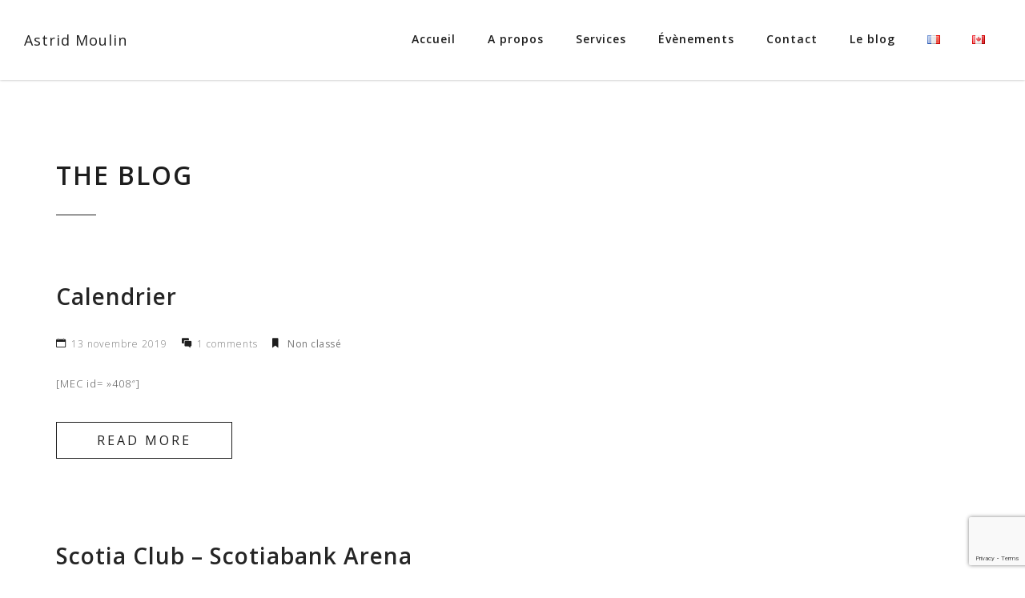

--- FILE ---
content_type: text/html; charset=UTF-8
request_url: http://www.astridmoulin.com/blog/
body_size: 11540
content:
<!DOCTYPE html>

<html lang="fr-FR">
<head>
	<meta charset="UTF-8">
	<meta name="viewport" content="width=device-width, initial-scale=1, maximum-scale=1.0, user-scalable=no">

	<meta name='robots' content='index, follow, max-image-preview:large, max-snippet:-1, max-video-preview:-1' />

	<!-- This site is optimized with the Yoast SEO plugin v19.4 - https://yoast.com/wordpress/plugins/seo/ -->
	<title>Blog - Astrid Moulin</title>
	<link rel="canonical" href="http://www.astridmoulin.com/blog/" />
	<meta property="og:locale" content="fr_FR" />
	<meta property="og:type" content="article" />
	<meta property="og:title" content="Blog - Astrid Moulin" />
	<meta property="og:url" content="http://www.astridmoulin.com/blog/" />
	<meta property="og:site_name" content="Astrid Moulin" />
	<meta name="twitter:card" content="summary_large_image" />
	<script type="application/ld+json" class="yoast-schema-graph">{"@context":"https://schema.org","@graph":[{"@type":"WebSite","@id":"http://www.astridmoulin.com/#website","url":"http://www.astridmoulin.com/","name":"Astrid Moulin","description":"","potentialAction":[{"@type":"SearchAction","target":{"@type":"EntryPoint","urlTemplate":"http://www.astridmoulin.com/?s={search_term_string}"},"query-input":"required name=search_term_string"}],"inLanguage":"fr-FR"},{"@type":["WebPage","CollectionPage"],"@id":"http://www.astridmoulin.com/blog/","url":"http://www.astridmoulin.com/blog/","name":"Blog - Astrid Moulin","isPartOf":{"@id":"http://www.astridmoulin.com/#website"},"datePublished":"2017-03-28T09:41:39+00:00","dateModified":"2017-03-28T09:41:39+00:00","breadcrumb":{"@id":"http://www.astridmoulin.com/blog/#breadcrumb"},"inLanguage":"fr-FR"},{"@type":"BreadcrumbList","@id":"http://www.astridmoulin.com/blog/#breadcrumb","itemListElement":[{"@type":"ListItem","position":1,"name":"Accueil","item":"http://www.astridmoulin.com/"},{"@type":"ListItem","position":2,"name":"Blog"}]}]}</script>
	<!-- / Yoast SEO plugin. -->


<link rel='dns-prefetch' href='//www.google.com' />
<link rel='dns-prefetch' href='//unpkg.com' />
<link rel='dns-prefetch' href='//fonts.googleapis.com' />
<link rel='dns-prefetch' href='//s.w.org' />
<link rel="alternate" type="application/rss+xml" title="Astrid Moulin &raquo; Flux" href="http://www.astridmoulin.com/feed/" />
<link rel="alternate" type="application/rss+xml" title="Astrid Moulin &raquo; Flux des commentaires" href="http://www.astridmoulin.com/comments/feed/" />
<link rel="alternate" type="text/calendar" title="Astrid Moulin &raquo; Flux iCal" href="http://www.astridmoulin.com/events/?ical=1" />
		<!-- This site uses the Google Analytics by ExactMetrics plugin v7.10.0 - Using Analytics tracking - https://www.exactmetrics.com/ -->
							<script
				src="//www.googletagmanager.com/gtag/js?id=UA-152047071-1"  data-cfasync="false" data-wpfc-render="false" type="text/javascript" async></script>
			<script data-cfasync="false" data-wpfc-render="false" type="text/javascript">
				var em_version = '7.10.0';
				var em_track_user = true;
				var em_no_track_reason = '';
				
								var disableStrs = [
															'ga-disable-UA-152047071-1',
									];

				/* Function to detect opted out users */
				function __gtagTrackerIsOptedOut() {
					for (var index = 0; index < disableStrs.length; index++) {
						if (document.cookie.indexOf(disableStrs[index] + '=true') > -1) {
							return true;
						}
					}

					return false;
				}

				/* Disable tracking if the opt-out cookie exists. */
				if (__gtagTrackerIsOptedOut()) {
					for (var index = 0; index < disableStrs.length; index++) {
						window[disableStrs[index]] = true;
					}
				}

				/* Opt-out function */
				function __gtagTrackerOptout() {
					for (var index = 0; index < disableStrs.length; index++) {
						document.cookie = disableStrs[index] + '=true; expires=Thu, 31 Dec 2099 23:59:59 UTC; path=/';
						window[disableStrs[index]] = true;
					}
				}

				if ('undefined' === typeof gaOptout) {
					function gaOptout() {
						__gtagTrackerOptout();
					}
				}
								window.dataLayer = window.dataLayer || [];

				window.ExactMetricsDualTracker = {
					helpers: {},
					trackers: {},
				};
				if (em_track_user) {
					function __gtagDataLayer() {
						dataLayer.push(arguments);
					}

					function __gtagTracker(type, name, parameters) {
						if (!parameters) {
							parameters = {};
						}

						if (parameters.send_to) {
							__gtagDataLayer.apply(null, arguments);
							return;
						}

						if (type === 'event') {
							
														parameters.send_to = exactmetrics_frontend.ua;
							__gtagDataLayer(type, name, parameters);
													} else {
							__gtagDataLayer.apply(null, arguments);
						}
					}

					__gtagTracker('js', new Date());
					__gtagTracker('set', {
						'developer_id.dNDMyYj': true,
											});
															__gtagTracker('config', 'UA-152047071-1', {"forceSSL":"true"} );
										window.gtag = __gtagTracker;										(function () {
						/* https://developers.google.com/analytics/devguides/collection/analyticsjs/ */
						/* ga and __gaTracker compatibility shim. */
						var noopfn = function () {
							return null;
						};
						var newtracker = function () {
							return new Tracker();
						};
						var Tracker = function () {
							return null;
						};
						var p = Tracker.prototype;
						p.get = noopfn;
						p.set = noopfn;
						p.send = function () {
							var args = Array.prototype.slice.call(arguments);
							args.unshift('send');
							__gaTracker.apply(null, args);
						};
						var __gaTracker = function () {
							var len = arguments.length;
							if (len === 0) {
								return;
							}
							var f = arguments[len - 1];
							if (typeof f !== 'object' || f === null || typeof f.hitCallback !== 'function') {
								if ('send' === arguments[0]) {
									var hitConverted, hitObject = false, action;
									if ('event' === arguments[1]) {
										if ('undefined' !== typeof arguments[3]) {
											hitObject = {
												'eventAction': arguments[3],
												'eventCategory': arguments[2],
												'eventLabel': arguments[4],
												'value': arguments[5] ? arguments[5] : 1,
											}
										}
									}
									if ('pageview' === arguments[1]) {
										if ('undefined' !== typeof arguments[2]) {
											hitObject = {
												'eventAction': 'page_view',
												'page_path': arguments[2],
											}
										}
									}
									if (typeof arguments[2] === 'object') {
										hitObject = arguments[2];
									}
									if (typeof arguments[5] === 'object') {
										Object.assign(hitObject, arguments[5]);
									}
									if ('undefined' !== typeof arguments[1].hitType) {
										hitObject = arguments[1];
										if ('pageview' === hitObject.hitType) {
											hitObject.eventAction = 'page_view';
										}
									}
									if (hitObject) {
										action = 'timing' === arguments[1].hitType ? 'timing_complete' : hitObject.eventAction;
										hitConverted = mapArgs(hitObject);
										__gtagTracker('event', action, hitConverted);
									}
								}
								return;
							}

							function mapArgs(args) {
								var arg, hit = {};
								var gaMap = {
									'eventCategory': 'event_category',
									'eventAction': 'event_action',
									'eventLabel': 'event_label',
									'eventValue': 'event_value',
									'nonInteraction': 'non_interaction',
									'timingCategory': 'event_category',
									'timingVar': 'name',
									'timingValue': 'value',
									'timingLabel': 'event_label',
									'page': 'page_path',
									'location': 'page_location',
									'title': 'page_title',
								};
								for (arg in args) {
																		if (!(!args.hasOwnProperty(arg) || !gaMap.hasOwnProperty(arg))) {
										hit[gaMap[arg]] = args[arg];
									} else {
										hit[arg] = args[arg];
									}
								}
								return hit;
							}

							try {
								f.hitCallback();
							} catch (ex) {
							}
						};
						__gaTracker.create = newtracker;
						__gaTracker.getByName = newtracker;
						__gaTracker.getAll = function () {
							return [];
						};
						__gaTracker.remove = noopfn;
						__gaTracker.loaded = true;
						window['__gaTracker'] = __gaTracker;
					})();
									} else {
										console.log("");
					(function () {
						function __gtagTracker() {
							return null;
						}

						window['__gtagTracker'] = __gtagTracker;
						window['gtag'] = __gtagTracker;
					})();
									}
			</script>
				<!-- / Google Analytics by ExactMetrics -->
		<script type="text/javascript">
window._wpemojiSettings = {"baseUrl":"https:\/\/s.w.org\/images\/core\/emoji\/14.0.0\/72x72\/","ext":".png","svgUrl":"https:\/\/s.w.org\/images\/core\/emoji\/14.0.0\/svg\/","svgExt":".svg","source":{"concatemoji":"http:\/\/www.astridmoulin.com\/wp-includes\/js\/wp-emoji-release.min.js?ver=6.0.11"}};
/*! This file is auto-generated */
!function(e,a,t){var n,r,o,i=a.createElement("canvas"),p=i.getContext&&i.getContext("2d");function s(e,t){var a=String.fromCharCode,e=(p.clearRect(0,0,i.width,i.height),p.fillText(a.apply(this,e),0,0),i.toDataURL());return p.clearRect(0,0,i.width,i.height),p.fillText(a.apply(this,t),0,0),e===i.toDataURL()}function c(e){var t=a.createElement("script");t.src=e,t.defer=t.type="text/javascript",a.getElementsByTagName("head")[0].appendChild(t)}for(o=Array("flag","emoji"),t.supports={everything:!0,everythingExceptFlag:!0},r=0;r<o.length;r++)t.supports[o[r]]=function(e){if(!p||!p.fillText)return!1;switch(p.textBaseline="top",p.font="600 32px Arial",e){case"flag":return s([127987,65039,8205,9895,65039],[127987,65039,8203,9895,65039])?!1:!s([55356,56826,55356,56819],[55356,56826,8203,55356,56819])&&!s([55356,57332,56128,56423,56128,56418,56128,56421,56128,56430,56128,56423,56128,56447],[55356,57332,8203,56128,56423,8203,56128,56418,8203,56128,56421,8203,56128,56430,8203,56128,56423,8203,56128,56447]);case"emoji":return!s([129777,127995,8205,129778,127999],[129777,127995,8203,129778,127999])}return!1}(o[r]),t.supports.everything=t.supports.everything&&t.supports[o[r]],"flag"!==o[r]&&(t.supports.everythingExceptFlag=t.supports.everythingExceptFlag&&t.supports[o[r]]);t.supports.everythingExceptFlag=t.supports.everythingExceptFlag&&!t.supports.flag,t.DOMReady=!1,t.readyCallback=function(){t.DOMReady=!0},t.supports.everything||(n=function(){t.readyCallback()},a.addEventListener?(a.addEventListener("DOMContentLoaded",n,!1),e.addEventListener("load",n,!1)):(e.attachEvent("onload",n),a.attachEvent("onreadystatechange",function(){"complete"===a.readyState&&t.readyCallback()})),(e=t.source||{}).concatemoji?c(e.concatemoji):e.wpemoji&&e.twemoji&&(c(e.twemoji),c(e.wpemoji)))}(window,document,window._wpemojiSettings);
</script>
<style type="text/css">
img.wp-smiley,
img.emoji {
	display: inline !important;
	border: none !important;
	box-shadow: none !important;
	height: 1em !important;
	width: 1em !important;
	margin: 0 0.07em !important;
	vertical-align: -0.1em !important;
	background: none !important;
	padding: 0 !important;
}
</style>
	<link rel='stylesheet' id='sbi_styles-css'  href='http://www.astridmoulin.com/wp-content/plugins/instagram-feed/css/sbi-styles.min.css?ver=6.0.6' type='text/css' media='all' />
<link rel='stylesheet' id='wp-block-library-css'  href='http://www.astridmoulin.com/wp-includes/css/dist/block-library/style.min.css?ver=6.0.11' type='text/css' media='all' />
<style id='global-styles-inline-css' type='text/css'>
body{--wp--preset--color--black: #000000;--wp--preset--color--cyan-bluish-gray: #abb8c3;--wp--preset--color--white: #ffffff;--wp--preset--color--pale-pink: #f78da7;--wp--preset--color--vivid-red: #cf2e2e;--wp--preset--color--luminous-vivid-orange: #ff6900;--wp--preset--color--luminous-vivid-amber: #fcb900;--wp--preset--color--light-green-cyan: #7bdcb5;--wp--preset--color--vivid-green-cyan: #00d084;--wp--preset--color--pale-cyan-blue: #8ed1fc;--wp--preset--color--vivid-cyan-blue: #0693e3;--wp--preset--color--vivid-purple: #9b51e0;--wp--preset--gradient--vivid-cyan-blue-to-vivid-purple: linear-gradient(135deg,rgba(6,147,227,1) 0%,rgb(155,81,224) 100%);--wp--preset--gradient--light-green-cyan-to-vivid-green-cyan: linear-gradient(135deg,rgb(122,220,180) 0%,rgb(0,208,130) 100%);--wp--preset--gradient--luminous-vivid-amber-to-luminous-vivid-orange: linear-gradient(135deg,rgba(252,185,0,1) 0%,rgba(255,105,0,1) 100%);--wp--preset--gradient--luminous-vivid-orange-to-vivid-red: linear-gradient(135deg,rgba(255,105,0,1) 0%,rgb(207,46,46) 100%);--wp--preset--gradient--very-light-gray-to-cyan-bluish-gray: linear-gradient(135deg,rgb(238,238,238) 0%,rgb(169,184,195) 100%);--wp--preset--gradient--cool-to-warm-spectrum: linear-gradient(135deg,rgb(74,234,220) 0%,rgb(151,120,209) 20%,rgb(207,42,186) 40%,rgb(238,44,130) 60%,rgb(251,105,98) 80%,rgb(254,248,76) 100%);--wp--preset--gradient--blush-light-purple: linear-gradient(135deg,rgb(255,206,236) 0%,rgb(152,150,240) 100%);--wp--preset--gradient--blush-bordeaux: linear-gradient(135deg,rgb(254,205,165) 0%,rgb(254,45,45) 50%,rgb(107,0,62) 100%);--wp--preset--gradient--luminous-dusk: linear-gradient(135deg,rgb(255,203,112) 0%,rgb(199,81,192) 50%,rgb(65,88,208) 100%);--wp--preset--gradient--pale-ocean: linear-gradient(135deg,rgb(255,245,203) 0%,rgb(182,227,212) 50%,rgb(51,167,181) 100%);--wp--preset--gradient--electric-grass: linear-gradient(135deg,rgb(202,248,128) 0%,rgb(113,206,126) 100%);--wp--preset--gradient--midnight: linear-gradient(135deg,rgb(2,3,129) 0%,rgb(40,116,252) 100%);--wp--preset--duotone--dark-grayscale: url('#wp-duotone-dark-grayscale');--wp--preset--duotone--grayscale: url('#wp-duotone-grayscale');--wp--preset--duotone--purple-yellow: url('#wp-duotone-purple-yellow');--wp--preset--duotone--blue-red: url('#wp-duotone-blue-red');--wp--preset--duotone--midnight: url('#wp-duotone-midnight');--wp--preset--duotone--magenta-yellow: url('#wp-duotone-magenta-yellow');--wp--preset--duotone--purple-green: url('#wp-duotone-purple-green');--wp--preset--duotone--blue-orange: url('#wp-duotone-blue-orange');--wp--preset--font-size--small: 13px;--wp--preset--font-size--medium: 20px;--wp--preset--font-size--large: 36px;--wp--preset--font-size--x-large: 42px;}.has-black-color{color: var(--wp--preset--color--black) !important;}.has-cyan-bluish-gray-color{color: var(--wp--preset--color--cyan-bluish-gray) !important;}.has-white-color{color: var(--wp--preset--color--white) !important;}.has-pale-pink-color{color: var(--wp--preset--color--pale-pink) !important;}.has-vivid-red-color{color: var(--wp--preset--color--vivid-red) !important;}.has-luminous-vivid-orange-color{color: var(--wp--preset--color--luminous-vivid-orange) !important;}.has-luminous-vivid-amber-color{color: var(--wp--preset--color--luminous-vivid-amber) !important;}.has-light-green-cyan-color{color: var(--wp--preset--color--light-green-cyan) !important;}.has-vivid-green-cyan-color{color: var(--wp--preset--color--vivid-green-cyan) !important;}.has-pale-cyan-blue-color{color: var(--wp--preset--color--pale-cyan-blue) !important;}.has-vivid-cyan-blue-color{color: var(--wp--preset--color--vivid-cyan-blue) !important;}.has-vivid-purple-color{color: var(--wp--preset--color--vivid-purple) !important;}.has-black-background-color{background-color: var(--wp--preset--color--black) !important;}.has-cyan-bluish-gray-background-color{background-color: var(--wp--preset--color--cyan-bluish-gray) !important;}.has-white-background-color{background-color: var(--wp--preset--color--white) !important;}.has-pale-pink-background-color{background-color: var(--wp--preset--color--pale-pink) !important;}.has-vivid-red-background-color{background-color: var(--wp--preset--color--vivid-red) !important;}.has-luminous-vivid-orange-background-color{background-color: var(--wp--preset--color--luminous-vivid-orange) !important;}.has-luminous-vivid-amber-background-color{background-color: var(--wp--preset--color--luminous-vivid-amber) !important;}.has-light-green-cyan-background-color{background-color: var(--wp--preset--color--light-green-cyan) !important;}.has-vivid-green-cyan-background-color{background-color: var(--wp--preset--color--vivid-green-cyan) !important;}.has-pale-cyan-blue-background-color{background-color: var(--wp--preset--color--pale-cyan-blue) !important;}.has-vivid-cyan-blue-background-color{background-color: var(--wp--preset--color--vivid-cyan-blue) !important;}.has-vivid-purple-background-color{background-color: var(--wp--preset--color--vivid-purple) !important;}.has-black-border-color{border-color: var(--wp--preset--color--black) !important;}.has-cyan-bluish-gray-border-color{border-color: var(--wp--preset--color--cyan-bluish-gray) !important;}.has-white-border-color{border-color: var(--wp--preset--color--white) !important;}.has-pale-pink-border-color{border-color: var(--wp--preset--color--pale-pink) !important;}.has-vivid-red-border-color{border-color: var(--wp--preset--color--vivid-red) !important;}.has-luminous-vivid-orange-border-color{border-color: var(--wp--preset--color--luminous-vivid-orange) !important;}.has-luminous-vivid-amber-border-color{border-color: var(--wp--preset--color--luminous-vivid-amber) !important;}.has-light-green-cyan-border-color{border-color: var(--wp--preset--color--light-green-cyan) !important;}.has-vivid-green-cyan-border-color{border-color: var(--wp--preset--color--vivid-green-cyan) !important;}.has-pale-cyan-blue-border-color{border-color: var(--wp--preset--color--pale-cyan-blue) !important;}.has-vivid-cyan-blue-border-color{border-color: var(--wp--preset--color--vivid-cyan-blue) !important;}.has-vivid-purple-border-color{border-color: var(--wp--preset--color--vivid-purple) !important;}.has-vivid-cyan-blue-to-vivid-purple-gradient-background{background: var(--wp--preset--gradient--vivid-cyan-blue-to-vivid-purple) !important;}.has-light-green-cyan-to-vivid-green-cyan-gradient-background{background: var(--wp--preset--gradient--light-green-cyan-to-vivid-green-cyan) !important;}.has-luminous-vivid-amber-to-luminous-vivid-orange-gradient-background{background: var(--wp--preset--gradient--luminous-vivid-amber-to-luminous-vivid-orange) !important;}.has-luminous-vivid-orange-to-vivid-red-gradient-background{background: var(--wp--preset--gradient--luminous-vivid-orange-to-vivid-red) !important;}.has-very-light-gray-to-cyan-bluish-gray-gradient-background{background: var(--wp--preset--gradient--very-light-gray-to-cyan-bluish-gray) !important;}.has-cool-to-warm-spectrum-gradient-background{background: var(--wp--preset--gradient--cool-to-warm-spectrum) !important;}.has-blush-light-purple-gradient-background{background: var(--wp--preset--gradient--blush-light-purple) !important;}.has-blush-bordeaux-gradient-background{background: var(--wp--preset--gradient--blush-bordeaux) !important;}.has-luminous-dusk-gradient-background{background: var(--wp--preset--gradient--luminous-dusk) !important;}.has-pale-ocean-gradient-background{background: var(--wp--preset--gradient--pale-ocean) !important;}.has-electric-grass-gradient-background{background: var(--wp--preset--gradient--electric-grass) !important;}.has-midnight-gradient-background{background: var(--wp--preset--gradient--midnight) !important;}.has-small-font-size{font-size: var(--wp--preset--font-size--small) !important;}.has-medium-font-size{font-size: var(--wp--preset--font-size--medium) !important;}.has-large-font-size{font-size: var(--wp--preset--font-size--large) !important;}.has-x-large-font-size{font-size: var(--wp--preset--font-size--x-large) !important;}
</style>
<link rel='stylesheet' id='contact-form-7-css'  href='http://www.astridmoulin.com/wp-content/plugins/contact-form-7/includes/css/styles.css?ver=5.6.1' type='text/css' media='all' />
<link rel='stylesheet' id='PageBuilderSandwich-css'  href='http://www.astridmoulin.com/wp-content/plugins/page-builder-sandwich/page_builder_sandwich/css/style.min.css?ver=4.5.7' type='text/css' media='all' />
<link rel='stylesheet' id='animate-css'  href='http://www.astridmoulin.com/wp-content/themes/essential/assets/css/animate.min.css?ver=2.5' type='text/css' media='all' />
<link rel='stylesheet' id='bootstrap-css'  href='http://www.astridmoulin.com/wp-content/themes/essential/assets/css/bootstrap.min.css?ver=2.5' type='text/css' media='all' />
<link rel='stylesheet' id='owl.carousel-css'  href='http://www.astridmoulin.com/wp-content/themes/essential/assets/css/owl.carousel.min.css?ver=2.5' type='text/css' media='all' />
<link rel='stylesheet' id='owl.theme-css'  href='http://www.astridmoulin.com/wp-content/themes/essential/assets/css/owl.theme.default.min.css?ver=2.5' type='text/css' media='all' />
<link rel='stylesheet' id='supersized-css'  href='http://www.astridmoulin.com/wp-content/themes/essential/assets/css/supersized.css?ver=2.5' type='text/css' media='all' />
<link rel='stylesheet' id='ionicons-css'  href='https://unpkg.com/ionicons@4.5.8/dist/css/ionicons.min.css?ver=6.0.11' type='text/css' media='all' />
<link rel='stylesheet' id='essential-fonts-css'  href='//fonts.googleapis.com/css?family=Open+Sans%3A400%2C+300%2C400%2C600%2C700%2C800%26subset%3Dlatin%2Clatin-ext&#038;ver=2.5' type='text/css' media='all' />
<link rel='stylesheet' id='essential-style-css'  href='http://www.astridmoulin.com/wp-content/themes/essential/assets/css/style.min.css?ver=2.5' type='text/css' media='all' />
<link rel='stylesheet' id='essential-core-css'  href='http://www.astridmoulin.com/wp-content/themes/essential/style.css?ver=2.5' type='text/css' media='all' />
<link rel='stylesheet' id='custom-styles-css'  href='http://www.astridmoulin.com/wp-content/themes/essential/assets/css/custom-styles.css?ver=2.5' type='text/css' media='all' />
<link rel='stylesheet' id='essential-dynamic-css-css'  href='http://www.astridmoulin.com/wp-admin/admin-ajax.php?action=essential_dynamic_css&#038;ver=2.5' type='text/css' media='all' />
<link rel='stylesheet' id='et-line-css'  href='http://www.astridmoulin.com/wp-content/themes/essential/assets/css/et-line.min.css?ver=1.0.0' type='text/css' media='all' />
<script type='text/javascript' src='http://www.astridmoulin.com/wp-content/plugins/google-analytics-dashboard-for-wp/assets/js/frontend-gtag.min.js?ver=7.10.0' id='exactmetrics-frontend-script-js'></script>
<script data-cfasync="false" data-wpfc-render="false" type="text/javascript" id='exactmetrics-frontend-script-js-extra'>/* <![CDATA[ */
var exactmetrics_frontend = {"js_events_tracking":"true","download_extensions":"zip,mp3,mpeg,pdf,docx,pptx,xlsx,rar","inbound_paths":"[{\"path\":\"\\\/go\\\/\",\"label\":\"affiliate\"},{\"path\":\"\\\/recommend\\\/\",\"label\":\"affiliate\"}]","home_url":"http:\/\/www.astridmoulin.com","hash_tracking":"false","ua":"UA-152047071-1","v4_id":""};/* ]]> */
</script>
<script type='text/javascript' id='PageBuilderSandwich-js-extra'>
/* <![CDATA[ */
var pbsFrontendParams = {"theme_name":"essential","map_api_key":""};
/* ]]> */
</script>
<script type='text/javascript' src='http://www.astridmoulin.com/wp-content/plugins/page-builder-sandwich/page_builder_sandwich/js/min/frontend-min.js?ver=4.5.7' id='PageBuilderSandwich-js'></script>
<script type='text/javascript' src='http://www.astridmoulin.com/wp-includes/js/jquery/jquery.min.js?ver=3.6.0' id='jquery-core-js'></script>
<script type='text/javascript' src='http://www.astridmoulin.com/wp-includes/js/jquery/jquery-migrate.min.js?ver=3.3.2' id='jquery-migrate-js'></script>
<script type='text/javascript' src='http://www.astridmoulin.com/wp-content/themes/essential/assets/js/supersized.3.2.7.min.js?ver=2.5' id='supersized-js'></script>
<link rel="https://api.w.org/" href="http://www.astridmoulin.com/wp-json/" /><link rel="EditURI" type="application/rsd+xml" title="RSD" href="http://www.astridmoulin.com/xmlrpc.php?rsd" />
<link rel="wlwmanifest" type="application/wlwmanifest+xml" href="http://www.astridmoulin.com/wp-includes/wlwmanifest.xml" /> 
<meta name="generator" content="WordPress 6.0.11" />
<meta name="tec-api-version" content="v1"><meta name="tec-api-origin" content="http://www.astridmoulin.com"><link rel="alternate" href="http://www.astridmoulin.com/wp-json/tribe/events/v1/" /><meta name="generator" content="Powered by WPBakery Page Builder - drag and drop page builder for WordPress."/>
	<style type="text/css">
	.rm {
	    border: 50px solid transparent;
	    background-color: transparent;
	    border-bottom: none;
	}
	</style>
	<link rel="icon" href="http://www.astridmoulin.com/wp-content/uploads/2019/11/Ateliers-Francais-Toronto-French-Workshops-150x150.jpg" sizes="32x32" />
<link rel="icon" href="http://www.astridmoulin.com/wp-content/uploads/2019/11/Ateliers-Francais-Toronto-French-Workshops.jpg" sizes="192x192" />
<link rel="apple-touch-icon" href="http://www.astridmoulin.com/wp-content/uploads/2019/11/Ateliers-Francais-Toronto-French-Workshops.jpg" />
<meta name="msapplication-TileImage" content="http://www.astridmoulin.com/wp-content/uploads/2019/11/Ateliers-Francais-Toronto-French-Workshops.jpg" />
<noscript><style> .wpb_animate_when_almost_visible { opacity: 1; }</style></noscript></head>
<body class="blog tribe-no-js wpb-js-composer js-comp-ver-6.1 vc_responsive" id="top">

	<svg xmlns="http://www.w3.org/2000/svg" viewBox="0 0 0 0" width="0" height="0" focusable="false" role="none" style="visibility: hidden; position: absolute; left: -9999px; overflow: hidden;" ><defs><filter id="wp-duotone-dark-grayscale"><feColorMatrix color-interpolation-filters="sRGB" type="matrix" values=" .299 .587 .114 0 0 .299 .587 .114 0 0 .299 .587 .114 0 0 .299 .587 .114 0 0 " /><feComponentTransfer color-interpolation-filters="sRGB" ><feFuncR type="table" tableValues="0 0.49803921568627" /><feFuncG type="table" tableValues="0 0.49803921568627" /><feFuncB type="table" tableValues="0 0.49803921568627" /><feFuncA type="table" tableValues="1 1" /></feComponentTransfer><feComposite in2="SourceGraphic" operator="in" /></filter></defs></svg><svg xmlns="http://www.w3.org/2000/svg" viewBox="0 0 0 0" width="0" height="0" focusable="false" role="none" style="visibility: hidden; position: absolute; left: -9999px; overflow: hidden;" ><defs><filter id="wp-duotone-grayscale"><feColorMatrix color-interpolation-filters="sRGB" type="matrix" values=" .299 .587 .114 0 0 .299 .587 .114 0 0 .299 .587 .114 0 0 .299 .587 .114 0 0 " /><feComponentTransfer color-interpolation-filters="sRGB" ><feFuncR type="table" tableValues="0 1" /><feFuncG type="table" tableValues="0 1" /><feFuncB type="table" tableValues="0 1" /><feFuncA type="table" tableValues="1 1" /></feComponentTransfer><feComposite in2="SourceGraphic" operator="in" /></filter></defs></svg><svg xmlns="http://www.w3.org/2000/svg" viewBox="0 0 0 0" width="0" height="0" focusable="false" role="none" style="visibility: hidden; position: absolute; left: -9999px; overflow: hidden;" ><defs><filter id="wp-duotone-purple-yellow"><feColorMatrix color-interpolation-filters="sRGB" type="matrix" values=" .299 .587 .114 0 0 .299 .587 .114 0 0 .299 .587 .114 0 0 .299 .587 .114 0 0 " /><feComponentTransfer color-interpolation-filters="sRGB" ><feFuncR type="table" tableValues="0.54901960784314 0.98823529411765" /><feFuncG type="table" tableValues="0 1" /><feFuncB type="table" tableValues="0.71764705882353 0.25490196078431" /><feFuncA type="table" tableValues="1 1" /></feComponentTransfer><feComposite in2="SourceGraphic" operator="in" /></filter></defs></svg><svg xmlns="http://www.w3.org/2000/svg" viewBox="0 0 0 0" width="0" height="0" focusable="false" role="none" style="visibility: hidden; position: absolute; left: -9999px; overflow: hidden;" ><defs><filter id="wp-duotone-blue-red"><feColorMatrix color-interpolation-filters="sRGB" type="matrix" values=" .299 .587 .114 0 0 .299 .587 .114 0 0 .299 .587 .114 0 0 .299 .587 .114 0 0 " /><feComponentTransfer color-interpolation-filters="sRGB" ><feFuncR type="table" tableValues="0 1" /><feFuncG type="table" tableValues="0 0.27843137254902" /><feFuncB type="table" tableValues="0.5921568627451 0.27843137254902" /><feFuncA type="table" tableValues="1 1" /></feComponentTransfer><feComposite in2="SourceGraphic" operator="in" /></filter></defs></svg><svg xmlns="http://www.w3.org/2000/svg" viewBox="0 0 0 0" width="0" height="0" focusable="false" role="none" style="visibility: hidden; position: absolute; left: -9999px; overflow: hidden;" ><defs><filter id="wp-duotone-midnight"><feColorMatrix color-interpolation-filters="sRGB" type="matrix" values=" .299 .587 .114 0 0 .299 .587 .114 0 0 .299 .587 .114 0 0 .299 .587 .114 0 0 " /><feComponentTransfer color-interpolation-filters="sRGB" ><feFuncR type="table" tableValues="0 0" /><feFuncG type="table" tableValues="0 0.64705882352941" /><feFuncB type="table" tableValues="0 1" /><feFuncA type="table" tableValues="1 1" /></feComponentTransfer><feComposite in2="SourceGraphic" operator="in" /></filter></defs></svg><svg xmlns="http://www.w3.org/2000/svg" viewBox="0 0 0 0" width="0" height="0" focusable="false" role="none" style="visibility: hidden; position: absolute; left: -9999px; overflow: hidden;" ><defs><filter id="wp-duotone-magenta-yellow"><feColorMatrix color-interpolation-filters="sRGB" type="matrix" values=" .299 .587 .114 0 0 .299 .587 .114 0 0 .299 .587 .114 0 0 .299 .587 .114 0 0 " /><feComponentTransfer color-interpolation-filters="sRGB" ><feFuncR type="table" tableValues="0.78039215686275 1" /><feFuncG type="table" tableValues="0 0.94901960784314" /><feFuncB type="table" tableValues="0.35294117647059 0.47058823529412" /><feFuncA type="table" tableValues="1 1" /></feComponentTransfer><feComposite in2="SourceGraphic" operator="in" /></filter></defs></svg><svg xmlns="http://www.w3.org/2000/svg" viewBox="0 0 0 0" width="0" height="0" focusable="false" role="none" style="visibility: hidden; position: absolute; left: -9999px; overflow: hidden;" ><defs><filter id="wp-duotone-purple-green"><feColorMatrix color-interpolation-filters="sRGB" type="matrix" values=" .299 .587 .114 0 0 .299 .587 .114 0 0 .299 .587 .114 0 0 .299 .587 .114 0 0 " /><feComponentTransfer color-interpolation-filters="sRGB" ><feFuncR type="table" tableValues="0.65098039215686 0.40392156862745" /><feFuncG type="table" tableValues="0 1" /><feFuncB type="table" tableValues="0.44705882352941 0.4" /><feFuncA type="table" tableValues="1 1" /></feComponentTransfer><feComposite in2="SourceGraphic" operator="in" /></filter></defs></svg><svg xmlns="http://www.w3.org/2000/svg" viewBox="0 0 0 0" width="0" height="0" focusable="false" role="none" style="visibility: hidden; position: absolute; left: -9999px; overflow: hidden;" ><defs><filter id="wp-duotone-blue-orange"><feColorMatrix color-interpolation-filters="sRGB" type="matrix" values=" .299 .587 .114 0 0 .299 .587 .114 0 0 .299 .587 .114 0 0 .299 .587 .114 0 0 " /><feComponentTransfer color-interpolation-filters="sRGB" ><feFuncR type="table" tableValues="0.098039215686275 1" /><feFuncG type="table" tableValues="0 0.66274509803922" /><feFuncB type="table" tableValues="0.84705882352941 0.41960784313725" /><feFuncA type="table" tableValues="1 1" /></feComponentTransfer><feComposite in2="SourceGraphic" operator="in" /></filter></defs></svg>
	<!-- NAVBAR -->
		<div class="navbar fixed-top navbar-expand-xl navbar-light-static">
		<div class="navbar-container">

							<a href="http://www.astridmoulin.com/" rel="home" class="navbar-title">
						Astrid Moulin				</a>
			
			<button class="navbar-toggler collapsed" type="button" data-toggle="collapse" data-target="#main-nav" aria-controls="main-nav" aria-expanded="false" aria-label="Toggle Navigation">
				<span class="navbar-toggler-icon"></span>
				<span class="navbar-toggler-icon"></span>
				<span class="navbar-toggler-icon"></span>
			</button>

			<div id="main-nav" class="collapse navbar-collapse"><ul id="menu-menu-fr" class="navbar-nav mobile"><li  id="menu-item-11" class="menu-item menu-item-type-custom menu-item-object-custom menu-item-home menu-item-11 page-scroll"><a  href="http://www.astridmoulin.com/">Accueil</a></li>
<li  id="menu-item-601" class="menu-item menu-item-type-post_type menu-item-object-page menu-item-601 page-scroll"><a  href="http://www.astridmoulin.com/apropos/">A propos</a></li>
<li  id="menu-item-254" class="menu-item menu-item-type-custom menu-item-object-custom menu-item-has-children menu-item-254 page-scroll"><a  data-toggle="dropdown" href="http://astridmoulin.com">Services</a>
<ul class="sub-menu">
	<li  id="menu-item-782" class="menu-item menu-item-type-post_type menu-item-object-page menu-item-782 page-scroll"><a  href="http://www.astridmoulin.com/ateliers-formations/">Ateliers &#038; Formations</a></li>
	<li  id="menu-item-795" class="menu-item menu-item-type-post_type menu-item-object-page menu-item-795 page-scroll"><a  href="http://www.astridmoulin.com/reseaux-sociaux-strategie-digitale/">Réseaux sociaux &#038; Stratégie digitale</a></li>
	<li  id="menu-item-794" class="menu-item menu-item-type-post_type menu-item-object-page menu-item-794 page-scroll"><a  href="http://www.astridmoulin.com/redaction-web/">Rédaction web</a></li>
	<li  id="menu-item-765" class="menu-item menu-item-type-post_type menu-item-object-page menu-item-765 page-scroll"><a  href="http://www.astridmoulin.com/production-de-contenu/">Production de contenu</a></li>
	<li  id="menu-item-738" class="menu-item menu-item-type-post_type menu-item-object-page menu-item-738 page-scroll"><a  href="http://www.astridmoulin.com/portfolio/">Portfolio</a></li>
</ul>
</li>
<li  id="menu-item-654" class="menu-item menu-item-type-post_type_archive menu-item-object-tribe_events menu-item-654 page-scroll"><a  href="http://www.astridmoulin.com/events/">Évènements</a></li>
<li  id="menu-item-244" class="menu-item menu-item-type-post_type menu-item-object-page menu-item-244 page-scroll"><a  href="http://www.astridmoulin.com/contact/">Contact</a></li>
<li  id="menu-item-444" class="menu-item menu-item-type-custom menu-item-object-custom menu-item-444 page-scroll"><a  href="http://fringinto.com">Le blog</a></li>
<li  id="menu-item-27-fr" class="lang-item lang-item-3 lang-item-fr current-lang lang-item-first menu-item menu-item-type-custom menu-item-object-custom menu-item-27-fr page-scroll"><a  href="http://www.astridmoulin.com/blog/"><img src="[data-uri]" alt="Français" width="16" height="11" style="width: 16px; height: 11px;" /></a></li>
<li  id="menu-item-27-en" class="lang-item lang-item-6 lang-item-en no-translation menu-item menu-item-type-custom menu-item-object-custom menu-item-27-en page-scroll"><a  href="http://www.astridmoulin.com/en/home-2/"><img src="[data-uri]" alt="English" width="16" height="11" style="width: 16px; height: 11px;" /></a></li>
</ul></div>
		</div>
	</div>

			<div id="loading">
			<div id="loading-center">
				<div id="loading-center-absolute">
					<div class="cssload-wrap">
						<div class="cssload-cssload-spinner"></div>
					</div>
				</div>
			</div>
		</div>
	
<div class="container blog-main-page simple-article-block">

	
		<div class="row">
			
	
	<div class="posts-wrapper">
					<h2 class="blog-main-title"> The Blog<hr></h2>
	        					<div class="blog-post-item post-418 post type-post status-publish format-standard hentry category-non-classe">
					<h3><a href="http://www.astridmoulin.com/calendrier/">Calendrier</a></h3>
									 	<div class="post-details">
						<span class="post-date"><span class="ion-ios-calendar"></span> 13 novembre 2019</span>
						<span class="post-comments"><span class="ion-ios-chatboxes"></span> 1 comments</span>
						<span class="post-categories"><span class="ion-ios-bookmark"></span>
						<ul class="post-categories">
	<li><a href="http://www.astridmoulin.com/category/non-classe/" rel="category tag">Non classé</a></li></ul>						</span>
					</div>
										<div class="excerpt">
					   	<p>[MEC id= »408&Prime;]</p>
						</div>
					<a href="http://www.astridmoulin.com/calendrier/" class="btn">Read More</a>
				</div>
	        					<div class="blog-post-item post-232 post type-post status-publish format-standard hentry category-non-classe">
					<h3><a href="http://www.astridmoulin.com/scotia-club-scotiabank-arena/">Scotia Club &#8211; Scotiabank Arena</a></h3>
									 	<div class="post-details">
						<span class="post-date"><span class="ion-ios-calendar"></span> 5 novembre 2019</span>
						<span class="post-comments"><span class="ion-ios-chatboxes"></span> 24 comments</span>
						<span class="post-categories"><span class="ion-ios-bookmark"></span>
						<ul class="post-categories">
	<li><a href="http://www.astridmoulin.com/category/non-classe/" rel="category tag">Non classé</a></li></ul>						</span>
					</div>
										<div class="excerpt">
					   	<p>Scotia Club, Scotiabank Arena Content created for: Scotia Club, Scotiabank Arena and internal teams. Date: season 2018-2019 Context: with the name change&#8230;</p>
						</div>
					<a href="http://www.astridmoulin.com/scotia-club-scotiabank-arena/" class="btn">Read More</a>
				</div>
	        					<div class="blog-post-item post-230 post type-post status-publish format-standard hentry category-non-classe">
					<h3><a href="http://www.astridmoulin.com/rebranding-restaurant-hot-stove-scotiabank-arena/">Rebranding restaurant Hot Stove, Scotiabank Arena</a></h3>
									 	<div class="post-details">
						<span class="post-date"><span class="ion-ios-calendar"></span> 5 novembre 2019</span>
						<span class="post-comments"><span class="ion-ios-chatboxes"></span> 4 comments</span>
						<span class="post-categories"><span class="ion-ios-bookmark"></span>
						<ul class="post-categories">
	<li><a href="http://www.astridmoulin.com/category/non-classe/" rel="category tag">Non classé</a></li></ul>						</span>
					</div>
										<div class="excerpt">
					   	<p>Rebranding du restaurant Hot Stove, Scotiabank Arena Contenu crée pour: Hot Stove et Scotiabank Arena Date: saison 2018-2019 Contexte: Hot Stove est un&#8230;</p>
						</div>
					<a href="http://www.astridmoulin.com/rebranding-restaurant-hot-stove-scotiabank-arena/" class="btn">Read More</a>
				</div>
	        					<div class="blog-post-item post-227 post type-post status-publish format-standard hentry category-non-classe">
					<h3><a href="http://www.astridmoulin.com/mlse-catering-rebranding/">MLSE catering rebranding</a></h3>
									 	<div class="post-details">
						<span class="post-date"><span class="ion-ios-calendar"></span> 5 novembre 2019</span>
						<span class="post-comments"><span class="ion-ios-chatboxes"></span> 2 comments</span>
						<span class="post-categories"><span class="ion-ios-bookmark"></span>
						<ul class="post-categories">
	<li><a href="http://www.astridmoulin.com/category/non-classe/" rel="category tag">Non classé</a></li></ul>						</span>
					</div>
										<div class="excerpt">
					   	<p>MLSE catering, rebranding Contenu crée pour: MLSE catering. Date: saison 2018-2019 Contexte: l&rsquo;équipe catering n&rsquo;avait pas de visuels pour communiquer sur ses activités,&#8230;</p>
						</div>
					<a href="http://www.astridmoulin.com/mlse-catering-rebranding/" class="btn">Read More</a>
				</div>
	        					<div class="blog-post-item post-53 post type-post status-publish format-standard hentry category-non-classe">
					<h3><a href="http://www.astridmoulin.com/relations-publiques/">Relations Publiques</a></h3>
									 	<div class="post-details">
						<span class="post-date"><span class="ion-ios-calendar"></span> 28 octobre 2019</span>
						<span class="post-comments"><span class="ion-ios-chatboxes"></span> 0 comments</span>
						<span class="post-categories"><span class="ion-ios-bookmark"></span>
						<ul class="post-categories">
	<li><a href="http://www.astridmoulin.com/category/non-classe/" rel="category tag">Non classé</a></li></ul>						</span>
					</div>
										<div class="excerpt">
					   	<p>Grâce à mon expérience en vente, en marketing et en tant que blogueuse j&rsquo;offre une expertise à 360 degrés. J&rsquo;interviens sur plusieurs&#8230;</p>
						</div>
					<a href="http://www.astridmoulin.com/relations-publiques/" class="btn">Read More</a>
				</div>
	        					<div class="blog-post-item post-47 post type-post status-publish format-standard hentry category-non-classe">
					<h3><a href="http://www.astridmoulin.com/ateliers/">Ateliers</a></h3>
									 	<div class="post-details">
						<span class="post-date"><span class="ion-ios-calendar"></span> 27 octobre 2019</span>
						<span class="post-comments"><span class="ion-ios-chatboxes"></span> 0 comments</span>
						<span class="post-categories"><span class="ion-ios-bookmark"></span>
						<ul class="post-categories">
	<li><a href="http://www.astridmoulin.com/category/non-classe/" rel="category tag">Non classé</a></li></ul>						</span>
					</div>
										<div class="excerpt">
					   	<p>Avec une expérience de plus de 5 ans dans la vente BtoB, après plus de 5 ans au Canada dans le marketing&#8230;</p>
						</div>
					<a href="http://www.astridmoulin.com/ateliers/" class="btn">Read More</a>
				</div>
	        					<div class="blog-post-item post-45 post type-post status-publish format-standard hentry category-non-classe">
					<h3><a href="http://www.astridmoulin.com/strategie-digitale/">Stratégie digitale</a></h3>
									 	<div class="post-details">
						<span class="post-date"><span class="ion-ios-calendar"></span> 27 octobre 2019</span>
						<span class="post-comments"><span class="ion-ios-chatboxes"></span> 0 comments</span>
						<span class="post-categories"><span class="ion-ios-bookmark"></span>
						<ul class="post-categories">
	<li><a href="http://www.astridmoulin.com/category/non-classe/" rel="category tag">Non classé</a></li></ul>						</span>
					</div>
										<div class="excerpt">
					   	<p>Développer une stratégie digitale complète demande une excellente connaissance et maîtrise des outils mais aussi d&rsquo;une très bonne compréhension des audiences. Depuis&#8230;</p>
						</div>
					<a href="http://www.astridmoulin.com/strategie-digitale/" class="btn">Read More</a>
				</div>
	        					<div class="blog-post-item post-547 post type-post status-publish format-standard has-post-thumbnail hentry category-uncategorized">
					<h3><a href="http://www.astridmoulin.com/creative-lights/">Creative Lights</a></h3>
									 	<div class="post-details">
						<span class="post-date"><span class="ion-ios-calendar"></span> 28 mars 2017</span>
						<span class="post-comments"><span class="ion-ios-chatboxes"></span> 0 comments</span>
						<span class="post-categories"><span class="ion-ios-bookmark"></span>
						<ul class="post-categories">
	<li><a href="http://www.astridmoulin.com/category/uncategorized/" rel="category tag">Uncategorized</a></li></ul>						</span>
					</div>
												<div class="post-image">
								<img width="800" height="533" src="http://www.astridmoulin.com/wp-content/uploads/2017/03/work3.jpg" class="attachment-large size-large wp-post-image" alt="Lorem ipsum dolor sit amet, consectetur adipisci elit, sed eiusmod tempor incidunt ut labore et dolore magna aliqua." />							</div>
											<div class="excerpt">
					   	<p>Donec malesuada libero vel mi ullamcorper tincidunt. </p>
						</div>
					<a href="http://www.astridmoulin.com/creative-lights/" class="btn">Read More</a>
				</div>
	        					<div class="blog-post-item post-546 post type-post status-publish format-standard has-post-thumbnail hentry category-uncategorized">
					<h3><a href="http://www.astridmoulin.com/jacks-dancing/">Jack’s Dancing</a></h3>
									 	<div class="post-details">
						<span class="post-date"><span class="ion-ios-calendar"></span> 28 mars 2017</span>
						<span class="post-comments"><span class="ion-ios-chatboxes"></span> 0 comments</span>
						<span class="post-categories"><span class="ion-ios-bookmark"></span>
						<ul class="post-categories">
	<li><a href="http://www.astridmoulin.com/category/uncategorized/" rel="category tag">Uncategorized</a></li></ul>						</span>
					</div>
												<div class="post-image">
								<img width="800" height="533" src="http://www.astridmoulin.com/wp-content/uploads/2017/03/work5.jpg" class="attachment-large size-large wp-post-image" alt="Lorem ipsum dolor sit amet, consectetur adipisci elit, sed eiusmod tempor incidunt ut labore et dolore magna aliqua." loading="lazy" />							</div>
											<div class="excerpt">
					   	<p>Donec malesuada libero vel mi ullamcorper tincidunt. </p>
						</div>
					<a href="http://www.astridmoulin.com/jacks-dancing/" class="btn">Read More</a>
				</div>
	        					<div class="blog-post-item post-182 post type-post status-publish format-standard has-post-thumbnail hentry category-uncategorized">
					<h3><a href="http://www.astridmoulin.com/test-post/">Night Shift</a></h3>
									 	<div class="post-details">
						<span class="post-date"><span class="ion-ios-calendar"></span> 27 mars 2017</span>
						<span class="post-comments"><span class="ion-ios-chatboxes"></span> 0 comments</span>
						<span class="post-categories"><span class="ion-ios-bookmark"></span>
						<ul class="post-categories">
	<li><a href="http://www.astridmoulin.com/category/uncategorized/" rel="category tag">Uncategorized</a></li></ul>						</span>
					</div>
												<div class="post-image">
								<img width="800" height="533" src="http://www.astridmoulin.com/wp-content/uploads/2017/03/work4.jpg" class="attachment-large size-large wp-post-image" alt="Lorem ipsum dolor sit amet, consectetur adipisci elit, sed eiusmod tempor incidunt ut labore et dolore magna aliqua." loading="lazy" />							</div>
											<div class="excerpt">
					   	<p>Donec malesuada libero vel mi ullamcorper tincidunt. </p>
						</div>
					<a href="http://www.astridmoulin.com/test-post/" class="btn">Read More</a>
				</div>
	        	    		 			</div>

	
		</div>

	
		</div>

	
</div>

        <!-- SOCIAL -->
        <div class="section social">
            <div class="section-content">
                <div class="container">
                    <div class="row">
                        <div class="col-md-12 col-sm-12 col-12 text-center">
                                                        <h4>ASTRID MOULIN</h4>
                            <hr />
                                                                                        <a rel="nofollow" href="http://www.facebook.com/fringinto"><i class="ion-logo-facebook"></i></a>
                                                            <a rel="nofollow" href="http://www.twitter.com/fringinto"><i class="ion-logo-twitter"></i></a>
                                                            <a rel="nofollow" href="http://www.instagram.com/fringinto"><i class="ion-logo-instagram"></i></a>
                                                            <a rel="nofollow" href="https://www.linkedin.com/in/astridmoulin/"><i class="ion-logo-linkedin"></i></a>
                                                            <a rel="nofollow" href="#"><i class="ion-logo-youtube"></i></a>
                                                    </div>
                    </div>
                </div>
            </div>
        </div>

        <!-- FOOTER -->
        <footer class="section">
            <div class="section-content">
                <div class="container">
                    <div class="copyright">
                        <p>© 2020 MADE WITH LOVE BY FRINGINTO ❤️<br />
Entre Valence &amp; Toronto</p>
                    </div>
                </div>
            </div>
        </footer>

        
        <div data-parallax-images="[{&quot;image&quot;:false},{&quot;image&quot;:&quot;http:\/\/www.astridmoulin.com\/wp-content\/uploads\/2017\/04\/slider2.jpg&quot;},{&quot;image&quot;:false}]"></div>

        
                <div class="back-to-top">
            <a href="#top"><i class="ion-ios-arrow-up"></i></a>
        </div>
        
        		<script>
		( function ( body ) {
			'use strict';
			body.className = body.className.replace( /\btribe-no-js\b/, 'tribe-js' );
		} )( document.body );
		</script>
		<!-- Instagram Feed JS -->
<script type="text/javascript">
var sbiajaxurl = "http://www.astridmoulin.com/wp-admin/admin-ajax.php";
</script>
<script> /* <![CDATA[ */var tribe_l10n_datatables = {"aria":{"sort_ascending":": activer pour trier la colonne ascendante","sort_descending":": activer pour trier la colonne descendante"},"length_menu":"Afficher les saisies _MENU_","empty_table":"Aucune donn\u00e9e disponible sur le tableau","info":"Affichant_START_ \u00e0 _END_ du _TOTAL_ des saisies","info_empty":"Affichant 0 \u00e0 0 de 0 saisies","info_filtered":"(filtr\u00e9 \u00e0 partir du total des saisies _MAX_ )","zero_records":"Aucun enregistrement correspondant trouv\u00e9","search":"Rechercher :","all_selected_text":"Tous les \u00e9l\u00e9ments de cette page ont \u00e9t\u00e9 s\u00e9lectionn\u00e9s. ","select_all_link":"S\u00e9lectionner toutes les pages","clear_selection":"Effacer la s\u00e9lection.","pagination":{"all":"Tout","next":"Suivant","previous":"Pr\u00e9c\u00e9dent"},"select":{"rows":{"0":"","_":": a s\u00e9lectionn\u00e9 %d rang\u00e9es","1":": a s\u00e9lectionn\u00e9 une rang\u00e9e"}},"datepicker":{"dayNames":["dimanche","lundi","mardi","mercredi","jeudi","vendredi","samedi"],"dayNamesShort":["dim","lun","mar","mer","jeu","ven","sam"],"dayNamesMin":["D","L","M","M","J","V","S"],"monthNames":["janvier","f\u00e9vrier","mars","avril","mai","juin","juillet","ao\u00fbt","septembre","octobre","novembre","d\u00e9cembre"],"monthNamesShort":["janvier","f\u00e9vrier","mars","avril","mai","juin","juillet","ao\u00fbt","septembre","octobre","novembre","d\u00e9cembre"],"monthNamesMin":["Jan","F\u00e9v","Mar","Avr","Mai","Juin","Juil","Ao\u00fbt","Sep","Oct","Nov","D\u00e9c"],"nextText":"Suivant","prevText":"Pr\u00e9c\u00e9dent","currentText":"Aujourd\u2019hui ","closeText":"Termin\u00e9","today":"Aujourd\u2019hui ","clear":"Effac\u00e9"}};/* ]]> */ </script><script type='text/javascript' src='http://www.astridmoulin.com/wp-includes/js/dist/vendor/regenerator-runtime.min.js?ver=0.13.9' id='regenerator-runtime-js'></script>
<script type='text/javascript' src='http://www.astridmoulin.com/wp-includes/js/dist/vendor/wp-polyfill.min.js?ver=3.15.0' id='wp-polyfill-js'></script>
<script type='text/javascript' id='contact-form-7-js-extra'>
/* <![CDATA[ */
var wpcf7 = {"api":{"root":"http:\/\/www.astridmoulin.com\/wp-json\/","namespace":"contact-form-7\/v1"}};
/* ]]> */
</script>
<script type='text/javascript' src='http://www.astridmoulin.com/wp-content/plugins/contact-form-7/includes/js/index.js?ver=5.6.1' id='contact-form-7-js'></script>
<script type='text/javascript' src='http://www.astridmoulin.com/wp-content/themes/essential/assets/js/bootstrap.min.js?ver=2.5' id='bootstrap-js'></script>
<script type='text/javascript' src='http://www.astridmoulin.com/wp-content/plugins/js_composer/assets/lib/bower/isotope/dist/isotope.pkgd.min.js?ver=6.1' id='isotope-js'></script>
<script type='text/javascript' src='http://www.astridmoulin.com/wp-content/themes/essential/assets/js/jquery.easing.min.js?ver=2.5' id='jquery.easing-js'></script>
<script type='text/javascript' src='http://www.astridmoulin.com/wp-content/themes/essential/assets/js/jquery.countTo.js?ver=2.5' id='jquery.countTo-js'></script>
<script type='text/javascript' src='http://www.astridmoulin.com/wp-content/themes/essential/assets/js/jquery.localScroll.min.js?ver=2.5' id='jquery.localScroll-js'></script>
<script type='text/javascript' src='http://www.astridmoulin.com/wp-content/themes/essential/assets/js/jquery.magnific-popup.min.js?ver=2.5' id='magnific-popup-js'></script>
<script type='text/javascript' src='http://www.astridmoulin.com/wp-content/themes/essential/assets/js/jquery.scrollTo.min.js?ver=2.5' id='jquery.scrollTo-js'></script>
<script type='text/javascript' src='http://www.astridmoulin.com/wp-content/themes/essential/assets/js/owl.carousel.min.js?ver=2.5' id='owl.carousel-js'></script>
<script type='text/javascript' src='http://www.astridmoulin.com/wp-content/themes/essential/assets/js/parallax.min.js?ver=2.5' id='parallax-js'></script>
<script type='text/javascript' src='http://www.astridmoulin.com/wp-content/themes/essential/assets/js/wow.min.js?ver=2.5' id='wow-js'></script>
<script type='text/javascript' src='http://www.astridmoulin.com/wp-content/themes/essential/assets/js/script.js?ver=2.5' id='essential-script-js'></script>
<script type='text/javascript' src='https://www.google.com/recaptcha/api.js?render=6LepmhgaAAAAADh-nt67zW81oaO8UIE8Wcld15DN&#038;ver=3.0' id='google-recaptcha-js'></script>
<script type='text/javascript' id='wpcf7-recaptcha-js-extra'>
/* <![CDATA[ */
var wpcf7_recaptcha = {"sitekey":"6LepmhgaAAAAADh-nt67zW81oaO8UIE8Wcld15DN","actions":{"homepage":"homepage","contactform":"contactform"}};
/* ]]> */
</script>
<script type='text/javascript' src='http://www.astridmoulin.com/wp-content/plugins/contact-form-7/modules/recaptcha/index.js?ver=5.6.1' id='wpcf7-recaptcha-js'></script>
    </body>
</html>


--- FILE ---
content_type: text/html; charset=utf-8
request_url: https://www.google.com/recaptcha/api2/anchor?ar=1&k=6LepmhgaAAAAADh-nt67zW81oaO8UIE8Wcld15DN&co=aHR0cDovL3d3dy5hc3RyaWRtb3VsaW4uY29tOjgw&hl=en&v=PoyoqOPhxBO7pBk68S4YbpHZ&size=invisible&anchor-ms=20000&execute-ms=30000&cb=35e1o57aui4i
body_size: 48708
content:
<!DOCTYPE HTML><html dir="ltr" lang="en"><head><meta http-equiv="Content-Type" content="text/html; charset=UTF-8">
<meta http-equiv="X-UA-Compatible" content="IE=edge">
<title>reCAPTCHA</title>
<style type="text/css">
/* cyrillic-ext */
@font-face {
  font-family: 'Roboto';
  font-style: normal;
  font-weight: 400;
  font-stretch: 100%;
  src: url(//fonts.gstatic.com/s/roboto/v48/KFO7CnqEu92Fr1ME7kSn66aGLdTylUAMa3GUBHMdazTgWw.woff2) format('woff2');
  unicode-range: U+0460-052F, U+1C80-1C8A, U+20B4, U+2DE0-2DFF, U+A640-A69F, U+FE2E-FE2F;
}
/* cyrillic */
@font-face {
  font-family: 'Roboto';
  font-style: normal;
  font-weight: 400;
  font-stretch: 100%;
  src: url(//fonts.gstatic.com/s/roboto/v48/KFO7CnqEu92Fr1ME7kSn66aGLdTylUAMa3iUBHMdazTgWw.woff2) format('woff2');
  unicode-range: U+0301, U+0400-045F, U+0490-0491, U+04B0-04B1, U+2116;
}
/* greek-ext */
@font-face {
  font-family: 'Roboto';
  font-style: normal;
  font-weight: 400;
  font-stretch: 100%;
  src: url(//fonts.gstatic.com/s/roboto/v48/KFO7CnqEu92Fr1ME7kSn66aGLdTylUAMa3CUBHMdazTgWw.woff2) format('woff2');
  unicode-range: U+1F00-1FFF;
}
/* greek */
@font-face {
  font-family: 'Roboto';
  font-style: normal;
  font-weight: 400;
  font-stretch: 100%;
  src: url(//fonts.gstatic.com/s/roboto/v48/KFO7CnqEu92Fr1ME7kSn66aGLdTylUAMa3-UBHMdazTgWw.woff2) format('woff2');
  unicode-range: U+0370-0377, U+037A-037F, U+0384-038A, U+038C, U+038E-03A1, U+03A3-03FF;
}
/* math */
@font-face {
  font-family: 'Roboto';
  font-style: normal;
  font-weight: 400;
  font-stretch: 100%;
  src: url(//fonts.gstatic.com/s/roboto/v48/KFO7CnqEu92Fr1ME7kSn66aGLdTylUAMawCUBHMdazTgWw.woff2) format('woff2');
  unicode-range: U+0302-0303, U+0305, U+0307-0308, U+0310, U+0312, U+0315, U+031A, U+0326-0327, U+032C, U+032F-0330, U+0332-0333, U+0338, U+033A, U+0346, U+034D, U+0391-03A1, U+03A3-03A9, U+03B1-03C9, U+03D1, U+03D5-03D6, U+03F0-03F1, U+03F4-03F5, U+2016-2017, U+2034-2038, U+203C, U+2040, U+2043, U+2047, U+2050, U+2057, U+205F, U+2070-2071, U+2074-208E, U+2090-209C, U+20D0-20DC, U+20E1, U+20E5-20EF, U+2100-2112, U+2114-2115, U+2117-2121, U+2123-214F, U+2190, U+2192, U+2194-21AE, U+21B0-21E5, U+21F1-21F2, U+21F4-2211, U+2213-2214, U+2216-22FF, U+2308-230B, U+2310, U+2319, U+231C-2321, U+2336-237A, U+237C, U+2395, U+239B-23B7, U+23D0, U+23DC-23E1, U+2474-2475, U+25AF, U+25B3, U+25B7, U+25BD, U+25C1, U+25CA, U+25CC, U+25FB, U+266D-266F, U+27C0-27FF, U+2900-2AFF, U+2B0E-2B11, U+2B30-2B4C, U+2BFE, U+3030, U+FF5B, U+FF5D, U+1D400-1D7FF, U+1EE00-1EEFF;
}
/* symbols */
@font-face {
  font-family: 'Roboto';
  font-style: normal;
  font-weight: 400;
  font-stretch: 100%;
  src: url(//fonts.gstatic.com/s/roboto/v48/KFO7CnqEu92Fr1ME7kSn66aGLdTylUAMaxKUBHMdazTgWw.woff2) format('woff2');
  unicode-range: U+0001-000C, U+000E-001F, U+007F-009F, U+20DD-20E0, U+20E2-20E4, U+2150-218F, U+2190, U+2192, U+2194-2199, U+21AF, U+21E6-21F0, U+21F3, U+2218-2219, U+2299, U+22C4-22C6, U+2300-243F, U+2440-244A, U+2460-24FF, U+25A0-27BF, U+2800-28FF, U+2921-2922, U+2981, U+29BF, U+29EB, U+2B00-2BFF, U+4DC0-4DFF, U+FFF9-FFFB, U+10140-1018E, U+10190-1019C, U+101A0, U+101D0-101FD, U+102E0-102FB, U+10E60-10E7E, U+1D2C0-1D2D3, U+1D2E0-1D37F, U+1F000-1F0FF, U+1F100-1F1AD, U+1F1E6-1F1FF, U+1F30D-1F30F, U+1F315, U+1F31C, U+1F31E, U+1F320-1F32C, U+1F336, U+1F378, U+1F37D, U+1F382, U+1F393-1F39F, U+1F3A7-1F3A8, U+1F3AC-1F3AF, U+1F3C2, U+1F3C4-1F3C6, U+1F3CA-1F3CE, U+1F3D4-1F3E0, U+1F3ED, U+1F3F1-1F3F3, U+1F3F5-1F3F7, U+1F408, U+1F415, U+1F41F, U+1F426, U+1F43F, U+1F441-1F442, U+1F444, U+1F446-1F449, U+1F44C-1F44E, U+1F453, U+1F46A, U+1F47D, U+1F4A3, U+1F4B0, U+1F4B3, U+1F4B9, U+1F4BB, U+1F4BF, U+1F4C8-1F4CB, U+1F4D6, U+1F4DA, U+1F4DF, U+1F4E3-1F4E6, U+1F4EA-1F4ED, U+1F4F7, U+1F4F9-1F4FB, U+1F4FD-1F4FE, U+1F503, U+1F507-1F50B, U+1F50D, U+1F512-1F513, U+1F53E-1F54A, U+1F54F-1F5FA, U+1F610, U+1F650-1F67F, U+1F687, U+1F68D, U+1F691, U+1F694, U+1F698, U+1F6AD, U+1F6B2, U+1F6B9-1F6BA, U+1F6BC, U+1F6C6-1F6CF, U+1F6D3-1F6D7, U+1F6E0-1F6EA, U+1F6F0-1F6F3, U+1F6F7-1F6FC, U+1F700-1F7FF, U+1F800-1F80B, U+1F810-1F847, U+1F850-1F859, U+1F860-1F887, U+1F890-1F8AD, U+1F8B0-1F8BB, U+1F8C0-1F8C1, U+1F900-1F90B, U+1F93B, U+1F946, U+1F984, U+1F996, U+1F9E9, U+1FA00-1FA6F, U+1FA70-1FA7C, U+1FA80-1FA89, U+1FA8F-1FAC6, U+1FACE-1FADC, U+1FADF-1FAE9, U+1FAF0-1FAF8, U+1FB00-1FBFF;
}
/* vietnamese */
@font-face {
  font-family: 'Roboto';
  font-style: normal;
  font-weight: 400;
  font-stretch: 100%;
  src: url(//fonts.gstatic.com/s/roboto/v48/KFO7CnqEu92Fr1ME7kSn66aGLdTylUAMa3OUBHMdazTgWw.woff2) format('woff2');
  unicode-range: U+0102-0103, U+0110-0111, U+0128-0129, U+0168-0169, U+01A0-01A1, U+01AF-01B0, U+0300-0301, U+0303-0304, U+0308-0309, U+0323, U+0329, U+1EA0-1EF9, U+20AB;
}
/* latin-ext */
@font-face {
  font-family: 'Roboto';
  font-style: normal;
  font-weight: 400;
  font-stretch: 100%;
  src: url(//fonts.gstatic.com/s/roboto/v48/KFO7CnqEu92Fr1ME7kSn66aGLdTylUAMa3KUBHMdazTgWw.woff2) format('woff2');
  unicode-range: U+0100-02BA, U+02BD-02C5, U+02C7-02CC, U+02CE-02D7, U+02DD-02FF, U+0304, U+0308, U+0329, U+1D00-1DBF, U+1E00-1E9F, U+1EF2-1EFF, U+2020, U+20A0-20AB, U+20AD-20C0, U+2113, U+2C60-2C7F, U+A720-A7FF;
}
/* latin */
@font-face {
  font-family: 'Roboto';
  font-style: normal;
  font-weight: 400;
  font-stretch: 100%;
  src: url(//fonts.gstatic.com/s/roboto/v48/KFO7CnqEu92Fr1ME7kSn66aGLdTylUAMa3yUBHMdazQ.woff2) format('woff2');
  unicode-range: U+0000-00FF, U+0131, U+0152-0153, U+02BB-02BC, U+02C6, U+02DA, U+02DC, U+0304, U+0308, U+0329, U+2000-206F, U+20AC, U+2122, U+2191, U+2193, U+2212, U+2215, U+FEFF, U+FFFD;
}
/* cyrillic-ext */
@font-face {
  font-family: 'Roboto';
  font-style: normal;
  font-weight: 500;
  font-stretch: 100%;
  src: url(//fonts.gstatic.com/s/roboto/v48/KFO7CnqEu92Fr1ME7kSn66aGLdTylUAMa3GUBHMdazTgWw.woff2) format('woff2');
  unicode-range: U+0460-052F, U+1C80-1C8A, U+20B4, U+2DE0-2DFF, U+A640-A69F, U+FE2E-FE2F;
}
/* cyrillic */
@font-face {
  font-family: 'Roboto';
  font-style: normal;
  font-weight: 500;
  font-stretch: 100%;
  src: url(//fonts.gstatic.com/s/roboto/v48/KFO7CnqEu92Fr1ME7kSn66aGLdTylUAMa3iUBHMdazTgWw.woff2) format('woff2');
  unicode-range: U+0301, U+0400-045F, U+0490-0491, U+04B0-04B1, U+2116;
}
/* greek-ext */
@font-face {
  font-family: 'Roboto';
  font-style: normal;
  font-weight: 500;
  font-stretch: 100%;
  src: url(//fonts.gstatic.com/s/roboto/v48/KFO7CnqEu92Fr1ME7kSn66aGLdTylUAMa3CUBHMdazTgWw.woff2) format('woff2');
  unicode-range: U+1F00-1FFF;
}
/* greek */
@font-face {
  font-family: 'Roboto';
  font-style: normal;
  font-weight: 500;
  font-stretch: 100%;
  src: url(//fonts.gstatic.com/s/roboto/v48/KFO7CnqEu92Fr1ME7kSn66aGLdTylUAMa3-UBHMdazTgWw.woff2) format('woff2');
  unicode-range: U+0370-0377, U+037A-037F, U+0384-038A, U+038C, U+038E-03A1, U+03A3-03FF;
}
/* math */
@font-face {
  font-family: 'Roboto';
  font-style: normal;
  font-weight: 500;
  font-stretch: 100%;
  src: url(//fonts.gstatic.com/s/roboto/v48/KFO7CnqEu92Fr1ME7kSn66aGLdTylUAMawCUBHMdazTgWw.woff2) format('woff2');
  unicode-range: U+0302-0303, U+0305, U+0307-0308, U+0310, U+0312, U+0315, U+031A, U+0326-0327, U+032C, U+032F-0330, U+0332-0333, U+0338, U+033A, U+0346, U+034D, U+0391-03A1, U+03A3-03A9, U+03B1-03C9, U+03D1, U+03D5-03D6, U+03F0-03F1, U+03F4-03F5, U+2016-2017, U+2034-2038, U+203C, U+2040, U+2043, U+2047, U+2050, U+2057, U+205F, U+2070-2071, U+2074-208E, U+2090-209C, U+20D0-20DC, U+20E1, U+20E5-20EF, U+2100-2112, U+2114-2115, U+2117-2121, U+2123-214F, U+2190, U+2192, U+2194-21AE, U+21B0-21E5, U+21F1-21F2, U+21F4-2211, U+2213-2214, U+2216-22FF, U+2308-230B, U+2310, U+2319, U+231C-2321, U+2336-237A, U+237C, U+2395, U+239B-23B7, U+23D0, U+23DC-23E1, U+2474-2475, U+25AF, U+25B3, U+25B7, U+25BD, U+25C1, U+25CA, U+25CC, U+25FB, U+266D-266F, U+27C0-27FF, U+2900-2AFF, U+2B0E-2B11, U+2B30-2B4C, U+2BFE, U+3030, U+FF5B, U+FF5D, U+1D400-1D7FF, U+1EE00-1EEFF;
}
/* symbols */
@font-face {
  font-family: 'Roboto';
  font-style: normal;
  font-weight: 500;
  font-stretch: 100%;
  src: url(//fonts.gstatic.com/s/roboto/v48/KFO7CnqEu92Fr1ME7kSn66aGLdTylUAMaxKUBHMdazTgWw.woff2) format('woff2');
  unicode-range: U+0001-000C, U+000E-001F, U+007F-009F, U+20DD-20E0, U+20E2-20E4, U+2150-218F, U+2190, U+2192, U+2194-2199, U+21AF, U+21E6-21F0, U+21F3, U+2218-2219, U+2299, U+22C4-22C6, U+2300-243F, U+2440-244A, U+2460-24FF, U+25A0-27BF, U+2800-28FF, U+2921-2922, U+2981, U+29BF, U+29EB, U+2B00-2BFF, U+4DC0-4DFF, U+FFF9-FFFB, U+10140-1018E, U+10190-1019C, U+101A0, U+101D0-101FD, U+102E0-102FB, U+10E60-10E7E, U+1D2C0-1D2D3, U+1D2E0-1D37F, U+1F000-1F0FF, U+1F100-1F1AD, U+1F1E6-1F1FF, U+1F30D-1F30F, U+1F315, U+1F31C, U+1F31E, U+1F320-1F32C, U+1F336, U+1F378, U+1F37D, U+1F382, U+1F393-1F39F, U+1F3A7-1F3A8, U+1F3AC-1F3AF, U+1F3C2, U+1F3C4-1F3C6, U+1F3CA-1F3CE, U+1F3D4-1F3E0, U+1F3ED, U+1F3F1-1F3F3, U+1F3F5-1F3F7, U+1F408, U+1F415, U+1F41F, U+1F426, U+1F43F, U+1F441-1F442, U+1F444, U+1F446-1F449, U+1F44C-1F44E, U+1F453, U+1F46A, U+1F47D, U+1F4A3, U+1F4B0, U+1F4B3, U+1F4B9, U+1F4BB, U+1F4BF, U+1F4C8-1F4CB, U+1F4D6, U+1F4DA, U+1F4DF, U+1F4E3-1F4E6, U+1F4EA-1F4ED, U+1F4F7, U+1F4F9-1F4FB, U+1F4FD-1F4FE, U+1F503, U+1F507-1F50B, U+1F50D, U+1F512-1F513, U+1F53E-1F54A, U+1F54F-1F5FA, U+1F610, U+1F650-1F67F, U+1F687, U+1F68D, U+1F691, U+1F694, U+1F698, U+1F6AD, U+1F6B2, U+1F6B9-1F6BA, U+1F6BC, U+1F6C6-1F6CF, U+1F6D3-1F6D7, U+1F6E0-1F6EA, U+1F6F0-1F6F3, U+1F6F7-1F6FC, U+1F700-1F7FF, U+1F800-1F80B, U+1F810-1F847, U+1F850-1F859, U+1F860-1F887, U+1F890-1F8AD, U+1F8B0-1F8BB, U+1F8C0-1F8C1, U+1F900-1F90B, U+1F93B, U+1F946, U+1F984, U+1F996, U+1F9E9, U+1FA00-1FA6F, U+1FA70-1FA7C, U+1FA80-1FA89, U+1FA8F-1FAC6, U+1FACE-1FADC, U+1FADF-1FAE9, U+1FAF0-1FAF8, U+1FB00-1FBFF;
}
/* vietnamese */
@font-face {
  font-family: 'Roboto';
  font-style: normal;
  font-weight: 500;
  font-stretch: 100%;
  src: url(//fonts.gstatic.com/s/roboto/v48/KFO7CnqEu92Fr1ME7kSn66aGLdTylUAMa3OUBHMdazTgWw.woff2) format('woff2');
  unicode-range: U+0102-0103, U+0110-0111, U+0128-0129, U+0168-0169, U+01A0-01A1, U+01AF-01B0, U+0300-0301, U+0303-0304, U+0308-0309, U+0323, U+0329, U+1EA0-1EF9, U+20AB;
}
/* latin-ext */
@font-face {
  font-family: 'Roboto';
  font-style: normal;
  font-weight: 500;
  font-stretch: 100%;
  src: url(//fonts.gstatic.com/s/roboto/v48/KFO7CnqEu92Fr1ME7kSn66aGLdTylUAMa3KUBHMdazTgWw.woff2) format('woff2');
  unicode-range: U+0100-02BA, U+02BD-02C5, U+02C7-02CC, U+02CE-02D7, U+02DD-02FF, U+0304, U+0308, U+0329, U+1D00-1DBF, U+1E00-1E9F, U+1EF2-1EFF, U+2020, U+20A0-20AB, U+20AD-20C0, U+2113, U+2C60-2C7F, U+A720-A7FF;
}
/* latin */
@font-face {
  font-family: 'Roboto';
  font-style: normal;
  font-weight: 500;
  font-stretch: 100%;
  src: url(//fonts.gstatic.com/s/roboto/v48/KFO7CnqEu92Fr1ME7kSn66aGLdTylUAMa3yUBHMdazQ.woff2) format('woff2');
  unicode-range: U+0000-00FF, U+0131, U+0152-0153, U+02BB-02BC, U+02C6, U+02DA, U+02DC, U+0304, U+0308, U+0329, U+2000-206F, U+20AC, U+2122, U+2191, U+2193, U+2212, U+2215, U+FEFF, U+FFFD;
}
/* cyrillic-ext */
@font-face {
  font-family: 'Roboto';
  font-style: normal;
  font-weight: 900;
  font-stretch: 100%;
  src: url(//fonts.gstatic.com/s/roboto/v48/KFO7CnqEu92Fr1ME7kSn66aGLdTylUAMa3GUBHMdazTgWw.woff2) format('woff2');
  unicode-range: U+0460-052F, U+1C80-1C8A, U+20B4, U+2DE0-2DFF, U+A640-A69F, U+FE2E-FE2F;
}
/* cyrillic */
@font-face {
  font-family: 'Roboto';
  font-style: normal;
  font-weight: 900;
  font-stretch: 100%;
  src: url(//fonts.gstatic.com/s/roboto/v48/KFO7CnqEu92Fr1ME7kSn66aGLdTylUAMa3iUBHMdazTgWw.woff2) format('woff2');
  unicode-range: U+0301, U+0400-045F, U+0490-0491, U+04B0-04B1, U+2116;
}
/* greek-ext */
@font-face {
  font-family: 'Roboto';
  font-style: normal;
  font-weight: 900;
  font-stretch: 100%;
  src: url(//fonts.gstatic.com/s/roboto/v48/KFO7CnqEu92Fr1ME7kSn66aGLdTylUAMa3CUBHMdazTgWw.woff2) format('woff2');
  unicode-range: U+1F00-1FFF;
}
/* greek */
@font-face {
  font-family: 'Roboto';
  font-style: normal;
  font-weight: 900;
  font-stretch: 100%;
  src: url(//fonts.gstatic.com/s/roboto/v48/KFO7CnqEu92Fr1ME7kSn66aGLdTylUAMa3-UBHMdazTgWw.woff2) format('woff2');
  unicode-range: U+0370-0377, U+037A-037F, U+0384-038A, U+038C, U+038E-03A1, U+03A3-03FF;
}
/* math */
@font-face {
  font-family: 'Roboto';
  font-style: normal;
  font-weight: 900;
  font-stretch: 100%;
  src: url(//fonts.gstatic.com/s/roboto/v48/KFO7CnqEu92Fr1ME7kSn66aGLdTylUAMawCUBHMdazTgWw.woff2) format('woff2');
  unicode-range: U+0302-0303, U+0305, U+0307-0308, U+0310, U+0312, U+0315, U+031A, U+0326-0327, U+032C, U+032F-0330, U+0332-0333, U+0338, U+033A, U+0346, U+034D, U+0391-03A1, U+03A3-03A9, U+03B1-03C9, U+03D1, U+03D5-03D6, U+03F0-03F1, U+03F4-03F5, U+2016-2017, U+2034-2038, U+203C, U+2040, U+2043, U+2047, U+2050, U+2057, U+205F, U+2070-2071, U+2074-208E, U+2090-209C, U+20D0-20DC, U+20E1, U+20E5-20EF, U+2100-2112, U+2114-2115, U+2117-2121, U+2123-214F, U+2190, U+2192, U+2194-21AE, U+21B0-21E5, U+21F1-21F2, U+21F4-2211, U+2213-2214, U+2216-22FF, U+2308-230B, U+2310, U+2319, U+231C-2321, U+2336-237A, U+237C, U+2395, U+239B-23B7, U+23D0, U+23DC-23E1, U+2474-2475, U+25AF, U+25B3, U+25B7, U+25BD, U+25C1, U+25CA, U+25CC, U+25FB, U+266D-266F, U+27C0-27FF, U+2900-2AFF, U+2B0E-2B11, U+2B30-2B4C, U+2BFE, U+3030, U+FF5B, U+FF5D, U+1D400-1D7FF, U+1EE00-1EEFF;
}
/* symbols */
@font-face {
  font-family: 'Roboto';
  font-style: normal;
  font-weight: 900;
  font-stretch: 100%;
  src: url(//fonts.gstatic.com/s/roboto/v48/KFO7CnqEu92Fr1ME7kSn66aGLdTylUAMaxKUBHMdazTgWw.woff2) format('woff2');
  unicode-range: U+0001-000C, U+000E-001F, U+007F-009F, U+20DD-20E0, U+20E2-20E4, U+2150-218F, U+2190, U+2192, U+2194-2199, U+21AF, U+21E6-21F0, U+21F3, U+2218-2219, U+2299, U+22C4-22C6, U+2300-243F, U+2440-244A, U+2460-24FF, U+25A0-27BF, U+2800-28FF, U+2921-2922, U+2981, U+29BF, U+29EB, U+2B00-2BFF, U+4DC0-4DFF, U+FFF9-FFFB, U+10140-1018E, U+10190-1019C, U+101A0, U+101D0-101FD, U+102E0-102FB, U+10E60-10E7E, U+1D2C0-1D2D3, U+1D2E0-1D37F, U+1F000-1F0FF, U+1F100-1F1AD, U+1F1E6-1F1FF, U+1F30D-1F30F, U+1F315, U+1F31C, U+1F31E, U+1F320-1F32C, U+1F336, U+1F378, U+1F37D, U+1F382, U+1F393-1F39F, U+1F3A7-1F3A8, U+1F3AC-1F3AF, U+1F3C2, U+1F3C4-1F3C6, U+1F3CA-1F3CE, U+1F3D4-1F3E0, U+1F3ED, U+1F3F1-1F3F3, U+1F3F5-1F3F7, U+1F408, U+1F415, U+1F41F, U+1F426, U+1F43F, U+1F441-1F442, U+1F444, U+1F446-1F449, U+1F44C-1F44E, U+1F453, U+1F46A, U+1F47D, U+1F4A3, U+1F4B0, U+1F4B3, U+1F4B9, U+1F4BB, U+1F4BF, U+1F4C8-1F4CB, U+1F4D6, U+1F4DA, U+1F4DF, U+1F4E3-1F4E6, U+1F4EA-1F4ED, U+1F4F7, U+1F4F9-1F4FB, U+1F4FD-1F4FE, U+1F503, U+1F507-1F50B, U+1F50D, U+1F512-1F513, U+1F53E-1F54A, U+1F54F-1F5FA, U+1F610, U+1F650-1F67F, U+1F687, U+1F68D, U+1F691, U+1F694, U+1F698, U+1F6AD, U+1F6B2, U+1F6B9-1F6BA, U+1F6BC, U+1F6C6-1F6CF, U+1F6D3-1F6D7, U+1F6E0-1F6EA, U+1F6F0-1F6F3, U+1F6F7-1F6FC, U+1F700-1F7FF, U+1F800-1F80B, U+1F810-1F847, U+1F850-1F859, U+1F860-1F887, U+1F890-1F8AD, U+1F8B0-1F8BB, U+1F8C0-1F8C1, U+1F900-1F90B, U+1F93B, U+1F946, U+1F984, U+1F996, U+1F9E9, U+1FA00-1FA6F, U+1FA70-1FA7C, U+1FA80-1FA89, U+1FA8F-1FAC6, U+1FACE-1FADC, U+1FADF-1FAE9, U+1FAF0-1FAF8, U+1FB00-1FBFF;
}
/* vietnamese */
@font-face {
  font-family: 'Roboto';
  font-style: normal;
  font-weight: 900;
  font-stretch: 100%;
  src: url(//fonts.gstatic.com/s/roboto/v48/KFO7CnqEu92Fr1ME7kSn66aGLdTylUAMa3OUBHMdazTgWw.woff2) format('woff2');
  unicode-range: U+0102-0103, U+0110-0111, U+0128-0129, U+0168-0169, U+01A0-01A1, U+01AF-01B0, U+0300-0301, U+0303-0304, U+0308-0309, U+0323, U+0329, U+1EA0-1EF9, U+20AB;
}
/* latin-ext */
@font-face {
  font-family: 'Roboto';
  font-style: normal;
  font-weight: 900;
  font-stretch: 100%;
  src: url(//fonts.gstatic.com/s/roboto/v48/KFO7CnqEu92Fr1ME7kSn66aGLdTylUAMa3KUBHMdazTgWw.woff2) format('woff2');
  unicode-range: U+0100-02BA, U+02BD-02C5, U+02C7-02CC, U+02CE-02D7, U+02DD-02FF, U+0304, U+0308, U+0329, U+1D00-1DBF, U+1E00-1E9F, U+1EF2-1EFF, U+2020, U+20A0-20AB, U+20AD-20C0, U+2113, U+2C60-2C7F, U+A720-A7FF;
}
/* latin */
@font-face {
  font-family: 'Roboto';
  font-style: normal;
  font-weight: 900;
  font-stretch: 100%;
  src: url(//fonts.gstatic.com/s/roboto/v48/KFO7CnqEu92Fr1ME7kSn66aGLdTylUAMa3yUBHMdazQ.woff2) format('woff2');
  unicode-range: U+0000-00FF, U+0131, U+0152-0153, U+02BB-02BC, U+02C6, U+02DA, U+02DC, U+0304, U+0308, U+0329, U+2000-206F, U+20AC, U+2122, U+2191, U+2193, U+2212, U+2215, U+FEFF, U+FFFD;
}

</style>
<link rel="stylesheet" type="text/css" href="https://www.gstatic.com/recaptcha/releases/PoyoqOPhxBO7pBk68S4YbpHZ/styles__ltr.css">
<script nonce="FuuLk6edvuFmCk7LVPuDXQ" type="text/javascript">window['__recaptcha_api'] = 'https://www.google.com/recaptcha/api2/';</script>
<script type="text/javascript" src="https://www.gstatic.com/recaptcha/releases/PoyoqOPhxBO7pBk68S4YbpHZ/recaptcha__en.js" nonce="FuuLk6edvuFmCk7LVPuDXQ">
      
    </script></head>
<body><div id="rc-anchor-alert" class="rc-anchor-alert"></div>
<input type="hidden" id="recaptcha-token" value="[base64]">
<script type="text/javascript" nonce="FuuLk6edvuFmCk7LVPuDXQ">
      recaptcha.anchor.Main.init("[\x22ainput\x22,[\x22bgdata\x22,\x22\x22,\[base64]/[base64]/MjU1Ong/[base64]/[base64]/[base64]/[base64]/[base64]/[base64]/[base64]/[base64]/[base64]/[base64]/[base64]/[base64]/[base64]/[base64]/[base64]\\u003d\x22,\[base64]\\u003d\\u003d\x22,\x22w5ZuMhVYLMKpDgvCsMObwqDDqVrCvxQFYH8IGsKiUMO2wojDtThWSXfCqMOrNsO/QE5JCxt9w4zCg1QDHXQYw47DkcOCw4dbwp/DhWQQdC0Rw73DswEGwrHDvMOOw4wIw48EMHDCoMOia8OGw58YOMKiw7lscSHDhsOHYcOtfMO9YxnCoEfCngrDiXXCpMKqDsKsM8OBBXXDpTDDhTDDkcOOwrDCvsKDw7AlbcO9w755Jh/[base64]/CkUzDmsOQUMK9MMOuQRLCosK1f8OXPcKFWQrDuAQ7eVbClMOaO8Kow5fDgsK2FMOiw5QAw6cmwqTDgw5vfw/DrEXCqjJrKMOkecKGQcOOP8KPBMK+wrsNw7zDiybCqMOQXsOFwobCs23CgcOTw6gQckMOw5k/[base64]/Cy3CvsOlwqPDusKfw5ovEcKlwoNGdsKgKsOSYcOOw77Du8K7PWrCvgNCDVglwok/ZcOxcDhRTsOSwozCg8OcwoZjNsO0w7PDlCUDwqHDpsO1w5XDt8K3wrlQw7zCiVrDjTnCpcKawpHClMO4wpnCisOHwpDCm8K9f34BOsKPw4hIwokbEELCpEfCksKlwr/Dh8OPGMKywrPCo8OyLXcBFic5VMKSY8OgwoHDr0rCsBE1woPChcKhw5bDriPDu0zCnCrChn/[base64]/K8Ogwo8LwpYTZ0c3wqjDlcKAwpbCix/DiMONw5dUw6LDtkjCrBZrEcOUwo/DrG9KIlvCqmoBLsKDCMKcK8KxO3rCoxt6wr7CoMOjEX7CrjtzYcOZEsKvwpdMZFXDhiFywrHCnTZSwrTDjxEKScK5TsOINXPCm8OdworDiyTDsl0nNcOCw4LCm8KsHivClMKgCsO3w5UNSnbDtnMCw6DDiUkow592w7p1wonCj8KVwp/[base64]/wo7Cu1Yyd8OTbVfDsErDicOcUB/DrmRgS1szGcKJLg0fwqYCwoXDhXplw6TDucKzw6bCigUsIMKewr7DrMOVwo99wq4tHkAbSRjChizDlQ3DiVDCnMKUO8KiwrnDjgDCk1I4w7k0KcKxMX/[base64]/[base64]/ChAVvw7QOGVcwwpF/[base64]/TsOkdsKkw6oMHRjDk8Krw6bCk8KaDwnDhTbCk8KwKsO6FDXCr8Kcw60JwrY6worDlkQSwrXCjznCusKuwo5KMQNnw5Z1wr/Dq8OtYifDiRHCn8K/[base64]/DjXlMw4/DhkXCmDXDssOYw5/CtcKeHcOHwrpxwqUaT1dNW1t8w4dnw7PDtFjCk8O5wojCh8OmwqjCksKZKGRQSGEpCXUkG3/[base64]/[base64]/[base64]/[base64]/CgMOtYMKUw4wAO8KzwoHDjQdgd8KTcMKzA8OiG8KiLCrCssOqZVhNOyIVwpRABkJ8AMKDw5FZVjEdw5oOwr/DuBrDqB5Iw5hIWhzCksKYwo0fEcOZwpQCw7TDjlvCphRcLVjCrMOvTMOZB0TDtFPDpB8Dw6vCh2ZDBcK6w4BGfDzDnsO2wq/DtMOGw4XDt8Ovf8OjT8Oja8OvQsO0wphiU8Ktcwsmwr/ChHXDrsK3VsOUw7hnKMOaHMOvw7J7wq5nwrvDnMK9YgzDnSvCnyYAw7fCinnCsMKiQ8OnwrQKdcKACTNHw58tZsOmDjRFZl9Fw67CucK4wr/[base64]/DlcKLw7cJwq/CiEtIwolQSsO5cMOXScKFX1PDlwVGD3E2BcODIyYtw4bClXDDm8K3w7LCqcKCBjECwoh1w49oJSExw4HCmgbCncKmL3bCkhHCj1nCssKCB1sJBXcBwqPCl8O7cMKZwpjCjMKeDcKgesOYaxnCqMOrHGTCuMOoGTxrw78/bSorwp9Dw5MhDMOyw4ogw6LDi8KJwocZIRDCiFpeSnjDknbCucK6w4jCjMOfN8OzwrTDqk1Sw51RGsKZw6N2PV3DpsKGHMKKwrAgwp12cF4WEcOww6XDgMO5bsOkF8O1wprDqwEow6TDocKiZMKvdBDDk3UfwpTDmMK3wrDCicKnw6B4PMOKw4MdHsKIF1s/wqbDpzMIbGk8HhHDllPDsDxLejXCnsO6w6ZmXMKeCjl5w69EUsOmwq9Sw7/CuCZFS8KzwrokWcK/wrUtfU9Bwp4KwowSwpnDr8KGw7LCiCx2w7Evwo7DqCwtQcO7wrJ/[base64]/CvALChsOXw5XCkMK4wpo3T8KJZ8K9LMOGwr/[base64]/CnUbCuMOKFHBvQj4Swq3CmsOpwozCp8KRw5ITWzZ7fWAJwoLDiFjDpk7CvsO9w5TDmsO2dnbDgEnCksOhw6zDsMKjwpcJODnCtDQUPz3Cv8KpA2XCnGbCrMORwq/CuBMzbz5Vw6DDrkjCmxdOKktTw7LDizxseT9VFsKsSsOvBBzDjMKuGcO4w7MJOWp+wprDucOePMKBOnkSMMOrwrHCiwbCjHwDwpTDo8OmwobCqsK4w6bCscKswqMkw5TCrMKVPsO9woLCvQ1Ow7IrSSrCm8KVw67Dk8OaAcOAPV/DusOiSAjDuEfDosK8w64qF8KVw4TDg0/CnsKEd1p8GsKSdMOswq3DrMKGwo0XwqzDon0bw4PDtMKiw7NADMKWU8KvSV/[base64]/[base64]/[base64]/DrsOswrJpL8OdX8KSe8Okc8KqwrJAw78nw5/CkQglwq7DlTpZw6vCshdJw5jDiEhdQmFUSsKYw6ZXPsOWIcOkaMOEXsKjYFN0wqheAU7DiMK4wrXCklPCp1ZNw5lXL8KkKMOQwrDCq0h/a8KPw7PDtmUxw4TCkcK0w6Vdw4fDlsOCOD/Ch8KWQTl9wqnDisKZw5diwqUOw47ClRlrwrnCg39gw4LClcOzF8Knwo4TdMK2wppew54VwoTDoMOGw5gxOsOPw5TDg8Kvw7pIw6HCjsO/wp7Dv0/CvgUDGzbDjWVyezMBA8OmUMKfw74VwqEhwoXDq0pZw5cYwo3DlRPCsMKTwqDDl8OgIcOnw6p4w7pgLEhcDMOnw4Eew4zDhsOuwr7CkyjDo8O5FyFbZ8KzEzZrcjU+Wz/[base64]/CjsKOe8OtOsOIw7jCjS7CsnpwanDCo3obwp/DgTdge8OwJsKnbyTDlEDCjGMTScO5Q8ObwpPChEQcw5nCscOkw6hxPCHDjGFqQC/DlxNmwrHDsGPCiGvCvDJkwqckwrHDomZQIxYNd8K2YzQta8OGwrMDwqZhw7AIwp41MBTDgi11JcOFecORw6DCscODw5nCsFZhWsOcw7AmesO6JGU5c3g2wokewr9iwp/DiMKwNMO6w73DhcOUbDY7B1LDicOfwpJxw7dEw7nDtBrCmcKDwqknwqbCownDmcOEGDIlJHHDq8OkVw07w7XDoirCsMOjw70uEQE9wrIXIcKnWcO2w6hVwoEcNsO6w6LChMOnCMKowqBrGS/Dg3VfOsKdUjfCg1QtwrbCs2Qvw5tTLMKWfnbCrCTDrMOebXbCnHUtw4lNCcKcIsKbS34tZGnCv17CvsKWfnvCgkvDk1ZaJ8KIw54Dw5HCt8K4QH1tHDEhFcOgwo3Dr8KWw57CsAlow5RHVFnCmcOkNHjDp8OPwqscLsO4wq3ChxA9RMKHM33DjQLCmsKwbzZ/[base64]/Dihd9BsKhw5vDksKawr/CjVpmwo7CoMKfc8O9wpREAB3CpsO2dBwZw6nCtSrDvz5kwrNkAlJ6S2bChnDCiMK5GiHCi8KWw5ssfsOewobDucOTw4fCjMKRwqTCilfChl7DvMOWdWPCrcKVdB7CocOcw6TCtX3CmsK+Lz/CqMK3WsKFwpbCqCvDkQp3w5QcB0HCksODMcKzdMOyRMOsU8KrwqMPWV3DtAvDg8KEEMKiw7fDlzzCjWsuwrzCqsOvwp/Ct8KXPCjCoMOXw60NCybCjcKvPU1rVXnDpcKSTEs4Y8OKPsODUcOew4DCi8OnNMONW8KMw4cGW0PDpsOzwpXDlsKBw4gswqTDtixFJ8OFHC/ChsO2cx9UwotFwppVAsOnw4Ymw6ZLwrDCgEfCiMOhX8KswoUNwoN+w4PCjB43wrbDjFDDhcOaw4QoMD9xwrHDhkFRwqxwJsOFwqDCsF9NwojDhsKkNMKqHCDCmSjCqyhLwrovwoIRMsKGVkB5w7/Cp8OrwoDCsMO4wqrDr8ORMMKdZ8KHwpvCvsKewobCrMKuKcOewqsawoFmccOhw7TCrMOpwp3DscKewobClgptwprCsHhOVS/ChjbDskcqw7nCuMKzBcKMwqLDgMKMwokfWxXDkATCu8KVw7DCgTtMw6MGdMOLwqTCpcK6w7rDkcOUI8OgXMOlw6/[base64]/OU9ywodiw7zDsMKowqIUOUd6fsKhdlPCscOqV0HDnsKWSsK5TA/DnCs7c8Kbw67CgwrDlsOGck0Nwq07wo8gwphwPloKwot7w4rDkHdpBsOIOMKWwoVGUUw5BXjDmiU4w5rDmj3DgsKRRWzDgMOxAcONw7zDi8ONA8OzV8OjOHnChsOPGCkAw7o/Q8KEHsOCwoLDvhETNl/[base64]/wqfCt8K6LcOyw6ROVMOEDD3CjmTDucKQw7nCpl5pP8Ouwp0uN3UaUjvCg8KAb13Dn8KJwp9sw6ktXk/DkiAlwrfDm8KEw4jCisO6w5cBXiYdBhp4SgjChsOmBmd+w4rCuxDChn1nwqE7wpcBwqPCrsOdwp8vw7vCucK8w7DDoQrDgQDDqixUwqpuJGvCv8OPw5HCt8Kyw4bCmsKgVsKiasOGw7LCsV/Cn8KOwp1Mwq/[base64]/BcO2wr7CrcOkewfDkMKzw6Ncw65Mw5LCtgZmUyTDr8O+wqnDhQx3TMKRwovCk8KBOxTDtsO1wqBQaMOpwoQSLMKXwooWPMOsCi7CuMKVecOea1PCvFV2w7hwZlTCmsKAwofDq8O3wonDiMOSYUltwpnDkMK3w4E6eXrDhMOCOE/Di8O6T07CncOyw5YKJsOtMMKKwosPd2nDhMKVw4DDoDHCucKBw5rCglLDr8KWwrEDeHVLX3sGwqTDv8OpSj7DnC4fEMOCw7dgw5s6w71GG0vCssOZAXjCmcKVL8OPw6/DsjtMw4HCv2dJwpNDwrXCkCrDrsOMwoFaNMKEwqPCqcOKw5DCnMKxwoFTEzXDuAVoTcOgw6rCnMKmw67DgMKDw7jClMOGKsOKW3jCk8O6wrg9DFluIMOUP3XCq8KBwozCgcKoUMK9wrvDhmnDpcKgwpbDs3dQw7/CgMKYHMORF8OIQVljF8KzZRxLLyrClTJswqp0PRhyKcOQw5nDn1/[base64]/CicO6Qj1jwofCosOawpzCk2/[base64]/a8Oew5csOGXClhpCD8KZQBNywp40w7fDnMKdKsKFwpLCosK3w7x9wrt1O8KfLz/DssOHb8OIw5vDmifCpsO1wrsZXcOaPA/CocOxCF14I8OMw6XCjALDjcKEN0E/woHDt2jCtsOOwo/DpcO2WjPDocOwwrXCvm3Dp1dZw6bCrMKZwoIfw7sswp7CmMOzwrbDn1HDucKDwqfDlC9jwoxjwqItw4fDrsOcW8KPw7V3O8OSVcOtDDDCgsKXwrJXw7nCiQ7CtzUnUy/CkAA4w4bDjw8wSCLCgjLCm8OtXcK3wr87YDTDtcKCGFEtw4XCj8O1w6bCusKWOsOMwpRGcmvDq8OJdF8dwqnCplDCm8OmwqzDoGzDkDPCsMKuSG1EHsK/w5ctVmfDmMKiwogBFCDCv8KodMKgDwE+PsKQbjAXBcKiZ8KoZEgCQcK7w47Di8KBM8KIZVcFw5LCmRA9w57ClQbCh8Kew4IcFEHDscKPYMKpLMOmUsKnPXNHw6gmw6jCmnnDjcOKNSvCssKuw5/DhsK2JMKgFn0xGsKDw6HDtwchSG8NwoHDvcO3O8ONOQV7GsKtwonDncKNw4hZw5LDrcKzIi3DhxtJfS47V8ONw6tDwo3DoELDosKDCMOHdcOqSFB5w5xEdn5RXnwKwrghw6PCgcKwGcOZwo7CkU/DlcO+NsOywogEw4dfw6YQXnpGaDnDthZWXMKhw6xLbBjCl8OeXk8bw6tzFcKVMMOIMXB5w4sMccOFw7bCuMOBKj/CncKcEVQgwpIZfwR2ZMKMwpTCjkQkOsO+w6bCksKgwrvDvhjCisO8w4TDp8Ode8OPwqrDvsOeP8KfwrvDtsKiw40cXsKywo48w6zCtR9wwpg5w4MTwq4+cAvCrztkw7EQXcOeRMOBOcKlw6l/V8KgQMKow6LCo8OaWMKlw4XCuQsrUnbCszPDozjCjcK9wrViwrcywp8RO8KPwoB0w65TL0TCs8OEwp3Ck8K9woHDhcOpw7bDjETCgMO2w41ew51pw6nDjlbDsD/CsHlTYMOWw5QzwrDDsRfDuHXClAYsJ2zDl0LCqVRVw4kYeUrCt8Opw5/DusOjwrdHAcO7N8OEHcOcUcKXw5E4w4IREcOWw6Irwq7DvnA8e8OAQMOIEcKuKj/CoMKvLR/CqsKBwrjCg2LCpVsoVcODwpTCuwZBLwZow7vCrcO8wrl7wpYmwoDDgw5yw6HDpcOOwoQ0G3nDuMKmDF1TLCPDlcK9w6ZPw6V/[base64]/[base64]/[base64]/w7vDpCImwrbDhsOTXsKvwrk7cMKIUMKTAsKrZMOfw5/DlHXDpsK7FsK4WAfCrDDDmU8gwohYw4XDrFDCi2rCl8K/QMO3STfDiMO3Y8K2ccORcSzCuMOqwrTDkndPR8ORIMK6w4zDsC3DkMOZwrHDn8KZSsKDw6/CocOww43DmQ0uMMO0ccO8ADZNccO+UzXCjSPDiMKKXMKuRcK9w63CicKvOXXCqcKDwrXCiR1ew7TClWwBTcO4Yy1Ewo/[base64]/CncOZEMKtw7k1w4hNWcO+eGoaw7vCngHDu8OXw492T0IOIRnCjF3CtjA/w6/DmwHCpcOoQn/CpcOMV2jCrcKwFkZrw5/DpcOZwo/Di8OnPWkGF8Oaw7gPaVxswoh+F8OObMOjw5FWdMOwJht6B8OJYcOLwobCm8Odw7xzccK2Hk3ChsKlJRvCpMKTwqXCsDrCscO/KFBGFMOtwqTDlHQKw7HDvcOrfsOcw7ZvPcKuTV7Cg8KtworCpDjDhQkxwpEpWFBIw5PCug9/w6RZw7zCpsKEw4jDsMO4InU5wpVnwoZ1McKaTEXCrQjCjiNgw7/Cr8KCHcKxT3VKwqVMwqLCuEomZgYidgF7wqHCq8KED8OVwqjCrcKiLzgmMRFxHGLCvy/DhcOEe1nClsO4GsKGT8Ogw5smw7wMw4jCigN/PMOrwoQFdcKHw7TCs8OQKMOvZwrChMO7MQTCssOhHMOJw6rCkBvCo8OTw5zClV3ClTXCtEzDlDkxw6kZw5s6EcOSwrg9aC9/wrvClhzCt8OafMKNEG7Dp8Kqw7bCu39ZwqgwZ8Odwqs5w5FhEMO3QsKjwqkMOUdYJsKCw7hGTMKsw4nCqsOHL8KMGsOUwpXCi1crGSJYw4VZfnPDtQTDkEt6wpzDpUJ+dMOzw7/DkMO7wrZjw4fDg2l7HMKRfcK2wo5ow5bDksOzwq7Cp8K4w4rCucKTYW7CmCB+fsK/PXNlccO8EcKcwoTDvMOPQwnCmnDDvEbCvj1VwoZFwo5AOMOQwo/CsHkzLQFBw4cvYxJJw5TDm3FXw5d6w4NvwqgsJsOlY3wSwrDDqVzCoMOKwp/Cg8OgwqdKCSvCrl8fw6/CuMO1wowKwpcBwo3DpzvDhk7Cm8OLVcK6w6pKa0VGacK6OMKZMSs0dXlbJMOUPsK6fMKXw7VoEyNewojCqMOpe8OJAMOEwr7CgcK4wpXCgmbDuU4tTMOidsKBNsOeGMO5CsOew71mwrJOw4nDscOkfGtPf8Kiw4zCj3HDvAd0OMKqLBIDCG/DkmAXLXPDlyHDgcOJw5fCjm9swqDCjXgnWnl5UsOPwqI3w65Rw61AC3XCq0QLwrBDI2HCpBHCjD3CtsOkw7zCsyZrD8OIwqXDpsO1HXw/U2RvwqsgScOmwoXCp3NSwoldYxsLw6ENwpDDnjRGQGpzw4ZAL8OpFMKWw5nDiMOIw7Inw4HDnCPCpMKnwr8afMK6w6xWw7Z7Nnl/w4QiccKHGRjDjsODIMKOQcKsLsOaGMKtUxDDuMK/DMKQw79mJE4Awr3CoGnDgDnDj8OuERbDj0EKwrB7KcK2wpVrw4JGYsKiFMOkD14XHCU5w6gnw6zDlxjDv30Yw5zCvsOUdz9nC8O1w77ClQYAw6ogI8OWw5fCs8OIwpTCsRbDkF9vR28wdcKqH8KUZsOGUcKIwo8/wqBnwrwrLsOJw4Vae8OPWHMPRcOjw49twqvCnzsVXwNuw4lLwp3Cuzdywr3Dj8OARRciXMK5IXPDtRrDtMKlC8OKLWHCt3TChMKfA8KAwoN6w53CuMKpJFfDr8O7UX1kwpVyXT7DqFbDgFbDlHTCmVJBwrUMw5BSw69Dw6Ivw5/[base64]/CqG3CrsO9Q0TCrcOFMHjCvcKkwrgtUWByPStDw5cMYcKsNGVHClIqZ8KOBcKlw7pAbQzDqFEywp8LwpNZw7PCrG/CpMOkW1M8CMKrNkpyZkDDoE4wdsKsw7ZzaMKcbBTCuXUdc1LDkcOlwpHDhsKCwpnCjjXDuMKAF2HCnMOfw6DDq8Kfw5FbP3wbw6pcDMKewol6w7MbAcKjAxjDisK+w5bDusOpworDvzZmw4wMGsO5w7/[base64]/DhVYiFU7CssObZsOJwrF/w6XDulDCtVUWwqVSw6bDuWDDiSZEVsK5FlzDjMK2IxHDvCAeIMKGw5fDocKmW8OsFDt7w6x5McK+woTCscKYw73Dk8K/d0MkwprCvXRVB8KwwpPCkAsyPhfDqsKpwpEawpDDjXpQJsK4w6HClDPDiRATwp7DnMOww63CgsOlw7o8ZsO4YwEHUsOGUnNJKzhYw4jDpQVowq1Iwo1Ww6jDnBprwqvCuT4awrFdwqV1egzDg8K1wrVEw7d+CRxmw4xpw6/DhsKfOQVGJEfDo3rCh8KtwpbDiC0Mw6sWw7fDljPDksK+w6zCgjpAw4hhw6cvXsK5w6/DkBfDr2EaYnxswp3DuTTDggfCsiFTwqHCvQbCvV8xw50tw4/DgBzDr8KgJMKdwrbDkMOGw7A6OBRbw5dvGcKdwrHCpm/Ch8Ksw48TwqLDhMKaw5bCoTtuwonDlAVLEsKKMV1Kw6DDksOJwq/Cjmp4fMOsPMOmw4NaWMKZMG5hw5UiYcOkw5FRw55Dw7LCiVojw5nCj8K7w7bCvcO1KF0EGcO3IzXDjnbDliV7wrrCscKHwrDDvxjDoMK/IEfDosKmwrjDsMOaVA3CrHHCtlcWwp/Dt8OiK8KZccOYwpxXwojCn8O0wotUwqLCtcKNw7fCjGLDiU9OacOMwoIPe3bCpcK5w7LCqsOPwoTChlHCnMO/w5nCswnDvsOpw6zCuMKlw7V3FgJRJMOEwr1AwqRxM8O0LyU0HcKHK27Du8KUAsKXw4bCsA7Cij9mbEthwonDuw8cBn/Dt8KDNHjCjcOaw59pZkDCtAfCjsOhw7wawr/[base64]/DpE9vw4rDhsKQwo0fwrDDq3LCv3/Dq8KxccKtdsOZw7gGw6FXwqvCosKkVlJFKh/Ch8KRwoN+wpfCoV87w7N4bcKAw6XDnMOVFsKBwqLCkMKSw7MNwotsfm88wq0XG1LCuUrDucKlJX7Cv07DoT9cIMOVwoDCpmMcwqXClcKvKkpxw7zDtsKeeMKTNALDlAPCiTENwpZITzDCj8K1w4EdYw7Dkh/[base64]/DicOuwqU1GGtCw4vDvsKqw5xMEQZjw67Cg1fCgMOzeMKmw4fCrXV5wqJMw5klwoPCnMK9w5dcRBTDqBnDrR3CscOXS8OYwqMxw7jCocO3Nx7Co0XCqWvCjXDCl8OIe8ORXsKRdW3DosKDwo/CqcOtU8Kmw5XDhcO4TcKxB8K5K8Ouw5xZbsOiA8O8w4jCu8OfwqZ0woEfwrgCw7sww6rCm8Klw7fDlsKfSAVzZ1gVM1V0woAuw5vDmMOVwq3CmnHCpcOdbBcLw417KA14w516WxXDnXfCnDERwpF7w7tVwq9bw4A/woLCjhQ8W8Kow7XDqyVZwoPCtUfDq8OIR8Kaw53DrsKpwovDl8KYwrLDuCnDiU1jw5/[base64]/Dr8O0OQxiwqcew799wofDgMOuemIOY8Kuw67Cm3DDminCkcKrwrLDhEpJeHg3wrNYwq3CpkzDpmXCqi1wwpPDuHnDj3nCrzHDicObwpcNw6dWIGjDosKNw5EBw5IuTcKhwqbDr8Kxwq/[base64]/CmQ/CmCPDnlVVIcK1woTDrGdVDWNUCEBhRkhvw4p4XFLDnFDDhcKGw7PCgzwzSFvDrzt8P3nCs8OKw60fZsKke11Fwppnfmh/w6/DjsObw5jDuCEkwoUpWjlCw5xbw7HCrRRrwqhLE8KiwoXChsOsw6Ecw4pTIsOrwozDpcKHGcOTwoLDsVXDigvCjcOmwq3DmEd2EB9Ew5DDuw3DlMKnCgrCryByw5jDvj/CojcdwpRXwobDvMOHwrhqwqrCjALDo8OnwoE0DxQhwoFzG8KJw77Cr13DrHPDiDbCgMOow5ZrwqnDocOkw6zCkW8wQcKQw53CkcKwwrgnc3bDqsK/[base64]/w7PDuXcfLcK+f8KQKcKRw4rCqkwsTcKEPMKyQ2zCvEbDrUHDhwJtL37Chjc7w6PDllrCrG0fWsOOwpPDmsOtw4bCjwRNA8OeKRYVw5hFw7XDpVPCtMKyw6gIw5HDksK0RcO/DcO/ccK6TMOMwrwhUcO4OXEVe8Kew6zCgMO9woLCr8KCwoLCocOfGF9LHUvCh8OfBmoNXgMmVxlGw5fCsMKpExXCqcOrNG/CvH9lwotaw5/Du8Kiw6V6J8O6wpshcgPCicO7w6JzBQHDr1Rww77Ck8OUw6XCmwPDlmfDo8KHwoo8w4QVbAQRwrDCoi/CjMK1wqQIw6fCt8OzYMOKwrpQwoRlw6DDrTXDtcOtNGbDrsOew5bCk8OiQsKmw4FKwpUFK2gdMAlbMXjDlmZXw5AFw6TDqsO7w4fDqcOFcMOMwrAgQsKYcMKAwpzCtkodFCDCg1/DjmDDpcK+w5TCnsOYwpZ6w7sgdQfDgSLCk33CpT7Dq8Oqw5p1FsKWwo1dacKSFcO+BMOAwoPCo8K/w4dyw7ZIw5nCmywxw5I4wpXDgzV1a8OuZMKDw6LDk8OEfSU3wrDCmhdDYgtsPCnDgsK+VsKgeR4bcsOSccKRwoPDisOdw5fDvMKxPGrChsKWZsOvw6fDvsOZe0DCqBgsw5XDjsK0RynClMObwofDmXvCoMOha8OtZcO4csOHw5rCgcO9BsO7wot6w4l/[base64]/w6jDhsOgw5AQQX3Cp8O6GMOew4XCiMKOw6PDiyDCqMKjEyLDn3vCvUPCmBd1LsKuwrvCpgbCv3kCWg3DshIkw4rDoMKNe1s4wpFuwp8vwprDvsOWw64iwo0vwqPCl8O4IsKobMKGP8K0wp/CksKmwrpsS8OWdVhfw7/Dr8KobVNdPVpmPGg/[base64]/w4zDv8KCHwslwphlwoDDn8K4YxZEWsKiEm9IwoM/[base64]/DvMKdCsKkUMKOwo9awrzClDxDwrExVwjDu1sTwpgyN1TCm8OHRgh6TnzDucOPXADCvWbDuB4hAT9Yw7HCpkbDm3QOwrTDmD1rw44GwrNrDMOmw5w6FUTCv8Krw5tSOQYbFsO/w4DDpEUsEifDukzCt8OMwoNzw6bCoRvDh8OQHcOnwo3CgMOPw5Nxw6t8w53Du8OqwqN0wrtKw6zCgMOeJsO6RcKrV1k9LcO9w7nCmcKMLsK8w7nCqEDDjcK5ch/DgMOcImJ4wr9wIcOvWMOifsOcFsKKw7nDrApnw7ZswqIxwoMFw6nCvcKKwovDmEzDvUHDoEsNaMOgNcOwwrFPw6TDnjLDsMOvcMO3w6YNMhJ+w4RowrQhMMOzw5hxZ1wRw53CrQ0JbcOfClDCuQcowqkcKXTDmcOJecKVw5nDmWpMw5/CgcKrTBLDr3l8w50sMcKwQMOYdCtwNsKfwoPDn8OObl99aRhiwpHDoTfDqHLDpcO5NgUvK8OROsO2w4kYKsKxw57DpQjCjT7DlSvDnG4DwoMuNQBXw6bCksOuWgzDkMKzw7HDoGEqwqQ5w7rDhl/CjcKQVsKEwpLDksOcw4XCqyrCgsOwwp1fQlvCi8KAwprCiRN/w5wYPzrCmSxSQcKTw7/DnmAEw5dvJ1PDisKscmQgalQAw5/ClMOlWRHDuzcgwrgCw7nDisOgWMKzNcK8w4Nuw6oKHcOkwqvCr8KGGQrCqn3CsRoOwobCkSRYPcK/Rj52H01CwqfDo8K2AUhjWTfCiMKxwo1Zwo/[base64]/wqzDs8OwOcKCwqHDqmEXesOhcmrCvmxaXMKbBMO5w7t8cFdQw5kNwpTDjMOvG1/[base64]/[base64]/CvzbCkMOnw7kBw7dBw7hzXilZNsKgHCjCiMK8ScOceh5pG2jDtT9rw6DDl3cFW8KAwoE6w6N9w4Now5BdIh8/GsOVTsK6w7Ylwq8gw7/DicOnTcK2w41Odw4kYsKhwq9fNQ0eSEQkwp7DqcOgF8KuFcOiDS7CqzzCucKELcKNOWVdwqTDrsOWY8OTwoI+P8KcfjPCkMOzwoDCgH/CmWtdw5vCksKJw5MrYUlYLMKYLTHCuCnCnx89wqzDlcKtw7TCoB/[base64]/[base64]/CgMOUw7PCsQBkw6A9wr5dw5/Dvx/[base64]/Din/Ct8OMGCHDsQ4Rw5NOK3R8HcO2w515O8O1w7fCnlfCq3zCrsKzw7bDnWguw5nCsV9iDcKAw6/DoDPCszItw4XCn0RzwqbCnsKfRsOTbcKqw7LCll5/bw/DlnlTwpxEfx3Cszs8wojCisKPTGQtwoBrwqhawoMWw5IeEcOXHsOlwql/woQURzXCgyYmfsO7w7HDr213w5wDw7zDisO+LsO4IsOkOmowwrYCwpHCq8K9dsK4NEt4e8OVHCjCvFbDkXzCtcKlKsO4wp42esOew4DCpF0QwqjCm8ObZsK/wrLCngrDkG5owq4/w7wCwr1rw6s+w5RYc8KeGcKrw6rDp8O7AMKrKj7DiCsYZcOyw6vDnsO/w6FwacOFHMOOwobDhsOYa1cBw6/Ci1PDvcKCB8OWwpDDug/DtR8oVMK4K39aYsOPwqJCw75KwpLCtcOnDDJlw4bCgy/DqsKbVSRiw5fCmxDCqMKAwpHDm1LDnhgXSGXClSwuLsKJwr3CgTXDiMO+A33CqDV1CXJPfsKESE3CusObwqA1w5sqw4cPJsKgwqXCtMOewobDmR/[base64]/Dr2xyJkzDtCTCtUhwPC0wa8Kow6RLVcOQwrTCscKbEMK8wofCocOxCTt+MA7Ds8OKw4ESbRjDkEkQLiNCNsO6Fy7Co8Kpw6labAhYYSHCsMKlAsKsKsKXw5rDscOVDkTDt0XDsDwfw5TDpMOdc2fCkDQoY37DuwJ1w6koO8K/BjPDoTDCocK1dllqFUbCkVw9w60efkYGwrxzwogVXWDDssOjwojCv0wATcKhNcKZccOzSWIrCsKLEsKDwrsuw67CkyRsGC/DjDYaecKVZVMnPkoEPGhBK0jCvFXDpkbDlyIpwrYVw4lpX8K5LmIyLcKpw7nCisOUw4rCuHp4w78tQsKsf8OvTVPDmntfw6hwPmLDrw3CgsO6w6fDmFN5VxzDoBpYOsO9wrddFx9HU0RwbE0NHlbCvXjCpsO0Bj/[base64]/[base64]/ClMOSw48ZLFTDp8OGw5/ComHCj8KGw6DCqcOWwpk4ccO/S8K2TsO+XcKxwqdpbcOcKQJew5/DnE4Yw69/w5DDkDHDncONYcO0GRzDq8KBw5zDmAlEwoUENAIGw4sZRMKbHcOAw4BbHA54woUfEijCmGBlRMOISU8YSsKdwpbChAhtQcK7WMKpf8O+DhfDrVHCncO0wp/CicKSwoHDmcOjb8KjwoMaaMKJw5A6wp3CsxNIwrl4w4/CljfDlnRyAMOCNsKXSTdKw5AcWMKfT8O8dwwoDnzDkl7DkBXCpkzDpMOuSsKLwrHDpDwhwoU/b8OVUg3Ch8KTw6lGXAh2w5oTwptyVMOLw5YdCl/[base64]/Dq8KxMsKoFcOdPw45wppuSsOEIX8EwpDDpB3DrgY9woljFBzDmsKYHUVSHTvDs8Okwpk5E8K3w5TCoMO/w5LDgzkFBj7CosO5wqfCgkUfwojCvcOMwqAww7jDtMOkwp3DsMKpQ2BtwqXCpnLCo3AYwo7Cr8KiwqUpAcKIw49pA8KOwpsMNsKmwrXCqsK1KcODGsK0wpfCvkXDucKbwqopZcOiCMKaVMO5w5rCuMO5BsOqUCjDoRsiw6N6w6/DpsOiGMOQO8OhJMO+EGhCcRLCrj7Cq8KbGAhsw4IDw7/DlWBTMCjCsCd8QsOpcsO9w6nCtMKSwrbChBvDknzDrkstwprCinfDs8Opwo/DlFjDhsKFwoZJw7FQw60bwrcCFDjCvjPCoH8hw7HDmT9AK8OlwqEYwrpkDcKiw77ClcKVBcKZwrTCpRvCsj3CjTDDucK8LCAZwo1qA1JZwrrDmloEGRnCs8KIDcKvGVLDusOWb8OeV8O8a3jDvyfCgMOaY0kCfsOLKcKxwrzDrX/DkUAxwpLDlMO4U8O/w4nCgXvDm8OnwrzDq8OaCsKpwqrDmwZJwrF3CMKsw4jCmX5tYHjDnQ9Pw5fCosKWeMONw7jCh8KQHMK6w4osYcOVdcOnJsKlRTE1w4xlw6x5wpJKw4TDvXZMwp53Y1jDmlwnwojDu8OgNwpCUSAmBBnDksO0w67DmSh4wrAnSxVoF1t9wrAGVl0wYFwIBA/CgTBbw5LDtwXCj8KOw77Cvld0JksYwo7Dq3XCv8Kow6tCw6ZLw5rDksKLwrgXVx/DhMKywoYnwrxLwpXCqMOcw6bDhW1VV2Fxw751BGkZdCjDuMO0wpdeTXdkVmUYwovCv2DDqHjDmB7Cqg/Dl8KzTB49w4XDvgtBwqLCpcKdNmjDtcO3XcOswpV1RsOqw5lmNwfDtX/[base64]/CghvChRzCp8OFMgTChcOrw5zDvnnCiMOQwp3DsDZNw4rCiMOeESpnwpoQw70PJDfDswFeAcOww6V6wpHDokhzwqcAJMOJSsKLw6XCv8KxwqPCqSl4wqxLwobCjcO0wobDqGPDlcOoMMKJwq/CpCBuLlIbGAHDkMO3wrFgw51GwoEXMcKPAMKuwpPDqiHCihkpw5R4DCXDicKiwqheVHpsL8KlwpkPPcO3Qld/[base64]/BVPCu2fCpg8Sbi/CkMO4w4Ffw411wrJxwqJecR7CllbDgcOYVcO5dsKwTRgMwp3ChlEow4LDrlbCnMOeQ8OIZx3CqMOxwpTDjMKqw74Nw4/Cq8OqwrzDq3ppwr0ralrDvcOKw4HCk8KVKCsGPnwvwr93PcKWwpVtfMOLwprDk8KhwpnDjsKxwoZrw6zDjsKjw6I0woMDwpbDkjJRXMKbPRI3wrrDnMKQw65Cw4Vaw5jDlT8WHsKVG8OZFWh/FW1aOW4bWTPDsjzDtRbDvMKRwoN+w4LCi8OFVjEtUQYAw4pzJ8K+wrbDpsOjw6VvR8K3wqtzcMKWw5slK8KjYU/[base64]/woLDrsKKdMKLw4nCpsKbfULCssKEYsKwDMKtw71nK8OKSkPCq8KkNzLDjcOYwo7DmsKcGcO5w4/DhXTChcOZWsKJwqYwDwnCgcOLOsOBwrZ/[base64]\x22],null,[\x22conf\x22,null,\x226LepmhgaAAAAADh-nt67zW81oaO8UIE8Wcld15DN\x22,0,null,null,null,1,[21,125,63,73,95,87,41,43,42,83,102,105,109,121],[1017145,478],0,null,null,null,null,0,null,0,null,700,1,null,0,\[base64]/76lBhnEnQkZnOKMAhnM8xEZ\x22,0,0,null,null,1,null,0,0,null,null,null,0],\x22http://www.astridmoulin.com:80\x22,null,[3,1,1],null,null,null,1,3600,[\x22https://www.google.com/intl/en/policies/privacy/\x22,\x22https://www.google.com/intl/en/policies/terms/\x22],\x22qKVMcuLM7TTT0GEKjwOvLmurwwGSriE2aemJUouZerU\\u003d\x22,1,0,null,1,1769142316225,0,0,[158,59,113,131],null,[76,50,10],\x22RC-mnXwQwdEhPVskw\x22,null,null,null,null,null,\x220dAFcWeA4PyNQeA3y_LbiQF3JagaGev8ZBF2zo7oiDzv25AdWuyFJ-xF6CS8LZGnbUzRnz3gv3X7vGEb-09FpZB4eIog_dGfv_5A\x22,1769225116208]");
    </script></body></html>

--- FILE ---
content_type: text/css; charset: UTF-8;charset=UTF-8
request_url: http://www.astridmoulin.com/wp-admin/admin-ajax.php?action=essential_dynamic_css&ver=2.5
body_size: 158
content:
.vc_custom_1490616444514{background-color: #ffffff !important;}.vc_custom_1504023169070{background-color: #ffffff !important;}.vc_custom_1490187079401{background-color: #1e1e1e !important;}.vc_custom_1491556924014{padding-top: 0px !important;}